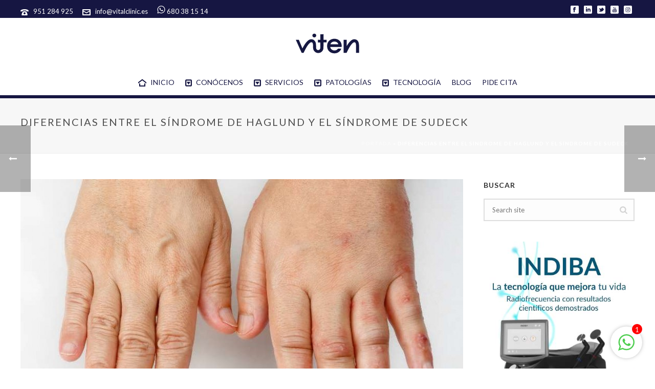

--- FILE ---
content_type: text/html; charset=UTF-8
request_url: https://vitalclinic.es/sindrome-haglund-sudeck/
body_size: 35487
content:
<!--WPFC_PAGE_TYPE_post--><!DOCTYPE html>
<html lang="es" >
<head>
		<meta charset="UTF-8" /><meta name="viewport" content="width=device-width, initial-scale=1.0, minimum-scale=1.0, maximum-scale=1.0, user-scalable=0" /><meta http-equiv="X-UA-Compatible" content="IE=edge,chrome=1" /><meta name="format-detection" content="telephone=no"><title>Diferencias entre el síndrome de Haglund y el síndrome de Sudeck</title>
<script type="text/javascript">var ajaxurl = "https://vitalclinic.es/wp-admin/admin-ajax.php";</script>
		<style id="critical-path-css" type="text/css">
			body,html{width:100%;height:100%;margin:0;padding:0}.page-preloader{top:0;left:0;z-index:999;position:fixed;height:100%;width:100%;text-align:center}.preloader-preview-area{-webkit-animation-delay:-.2s;animation-delay:-.2s;top:50%;-webkit-transform:translateY(100%);-ms-transform:translateY(100%);transform:translateY(100%);margin-top:10px;max-height:calc(50% - 20px);opacity:1;width:100%;text-align:center;position:absolute}.preloader-logo{max-width:90%;top:50%;-webkit-transform:translateY(-100%);-ms-transform:translateY(-100%);transform:translateY(-100%);margin:-10px auto 0 auto;max-height:calc(50% - 20px);opacity:1;position:relative}.ball-pulse>div{width:15px;height:15px;border-radius:100%;margin:2px;-webkit-animation-fill-mode:both;animation-fill-mode:both;display:inline-block;-webkit-animation:ball-pulse .75s infinite cubic-bezier(.2,.68,.18,1.08);animation:ball-pulse .75s infinite cubic-bezier(.2,.68,.18,1.08)}.ball-pulse>div:nth-child(1){-webkit-animation-delay:-.36s;animation-delay:-.36s}.ball-pulse>div:nth-child(2){-webkit-animation-delay:-.24s;animation-delay:-.24s}.ball-pulse>div:nth-child(3){-webkit-animation-delay:-.12s;animation-delay:-.12s}@-webkit-keyframes ball-pulse{0%{-webkit-transform:scale(1);transform:scale(1);opacity:1}45%{-webkit-transform:scale(.1);transform:scale(.1);opacity:.7}80%{-webkit-transform:scale(1);transform:scale(1);opacity:1}}@keyframes ball-pulse{0%{-webkit-transform:scale(1);transform:scale(1);opacity:1}45%{-webkit-transform:scale(.1);transform:scale(.1);opacity:.7}80%{-webkit-transform:scale(1);transform:scale(1);opacity:1}}.ball-clip-rotate-pulse{position:relative;-webkit-transform:translateY(-15px) translateX(-10px);-ms-transform:translateY(-15px) translateX(-10px);transform:translateY(-15px) translateX(-10px);display:inline-block}.ball-clip-rotate-pulse>div{-webkit-animation-fill-mode:both;animation-fill-mode:both;position:absolute;top:0;left:0;border-radius:100%}.ball-clip-rotate-pulse>div:first-child{height:36px;width:36px;top:7px;left:-7px;-webkit-animation:ball-clip-rotate-pulse-scale 1s 0s cubic-bezier(.09,.57,.49,.9) infinite;animation:ball-clip-rotate-pulse-scale 1s 0s cubic-bezier(.09,.57,.49,.9) infinite}.ball-clip-rotate-pulse>div:last-child{position:absolute;width:50px;height:50px;left:-16px;top:-2px;background:0 0;border:2px solid;-webkit-animation:ball-clip-rotate-pulse-rotate 1s 0s cubic-bezier(.09,.57,.49,.9) infinite;animation:ball-clip-rotate-pulse-rotate 1s 0s cubic-bezier(.09,.57,.49,.9) infinite;-webkit-animation-duration:1s;animation-duration:1s}@-webkit-keyframes ball-clip-rotate-pulse-rotate{0%{-webkit-transform:rotate(0) scale(1);transform:rotate(0) scale(1)}50%{-webkit-transform:rotate(180deg) scale(.6);transform:rotate(180deg) scale(.6)}100%{-webkit-transform:rotate(360deg) scale(1);transform:rotate(360deg) scale(1)}}@keyframes ball-clip-rotate-pulse-rotate{0%{-webkit-transform:rotate(0) scale(1);transform:rotate(0) scale(1)}50%{-webkit-transform:rotate(180deg) scale(.6);transform:rotate(180deg) scale(.6)}100%{-webkit-transform:rotate(360deg) scale(1);transform:rotate(360deg) scale(1)}}@-webkit-keyframes ball-clip-rotate-pulse-scale{30%{-webkit-transform:scale(.3);transform:scale(.3)}100%{-webkit-transform:scale(1);transform:scale(1)}}@keyframes ball-clip-rotate-pulse-scale{30%{-webkit-transform:scale(.3);transform:scale(.3)}100%{-webkit-transform:scale(1);transform:scale(1)}}@-webkit-keyframes square-spin{25%{-webkit-transform:perspective(100px) rotateX(180deg) rotateY(0);transform:perspective(100px) rotateX(180deg) rotateY(0)}50%{-webkit-transform:perspective(100px) rotateX(180deg) rotateY(180deg);transform:perspective(100px) rotateX(180deg) rotateY(180deg)}75%{-webkit-transform:perspective(100px) rotateX(0) rotateY(180deg);transform:perspective(100px) rotateX(0) rotateY(180deg)}100%{-webkit-transform:perspective(100px) rotateX(0) rotateY(0);transform:perspective(100px) rotateX(0) rotateY(0)}}@keyframes square-spin{25%{-webkit-transform:perspective(100px) rotateX(180deg) rotateY(0);transform:perspective(100px) rotateX(180deg) rotateY(0)}50%{-webkit-transform:perspective(100px) rotateX(180deg) rotateY(180deg);transform:perspective(100px) rotateX(180deg) rotateY(180deg)}75%{-webkit-transform:perspective(100px) rotateX(0) rotateY(180deg);transform:perspective(100px) rotateX(0) rotateY(180deg)}100%{-webkit-transform:perspective(100px) rotateX(0) rotateY(0);transform:perspective(100px) rotateX(0) rotateY(0)}}.square-spin{display:inline-block}.square-spin>div{-webkit-animation-fill-mode:both;animation-fill-mode:both;width:50px;height:50px;-webkit-animation:square-spin 3s 0s cubic-bezier(.09,.57,.49,.9) infinite;animation:square-spin 3s 0s cubic-bezier(.09,.57,.49,.9) infinite}.cube-transition{position:relative;-webkit-transform:translate(-25px,-25px);-ms-transform:translate(-25px,-25px);transform:translate(-25px,-25px);display:inline-block}.cube-transition>div{-webkit-animation-fill-mode:both;animation-fill-mode:both;width:15px;height:15px;position:absolute;top:-5px;left:-5px;-webkit-animation:cube-transition 1.6s 0s infinite ease-in-out;animation:cube-transition 1.6s 0s infinite ease-in-out}.cube-transition>div:last-child{-webkit-animation-delay:-.8s;animation-delay:-.8s}@-webkit-keyframes cube-transition{25%{-webkit-transform:translateX(50px) scale(.5) rotate(-90deg);transform:translateX(50px) scale(.5) rotate(-90deg)}50%{-webkit-transform:translate(50px,50px) rotate(-180deg);transform:translate(50px,50px) rotate(-180deg)}75%{-webkit-transform:translateY(50px) scale(.5) rotate(-270deg);transform:translateY(50px) scale(.5) rotate(-270deg)}100%{-webkit-transform:rotate(-360deg);transform:rotate(-360deg)}}@keyframes cube-transition{25%{-webkit-transform:translateX(50px) scale(.5) rotate(-90deg);transform:translateX(50px) scale(.5) rotate(-90deg)}50%{-webkit-transform:translate(50px,50px) rotate(-180deg);transform:translate(50px,50px) rotate(-180deg)}75%{-webkit-transform:translateY(50px) scale(.5) rotate(-270deg);transform:translateY(50px) scale(.5) rotate(-270deg)}100%{-webkit-transform:rotate(-360deg);transform:rotate(-360deg)}}.ball-scale>div{border-radius:100%;margin:2px;-webkit-animation-fill-mode:both;animation-fill-mode:both;display:inline-block;height:60px;width:60px;-webkit-animation:ball-scale 1s 0s ease-in-out infinite;animation:ball-scale 1s 0s ease-in-out infinite}@-webkit-keyframes ball-scale{0%{-webkit-transform:scale(0);transform:scale(0)}100%{-webkit-transform:scale(1);transform:scale(1);opacity:0}}@keyframes ball-scale{0%{-webkit-transform:scale(0);transform:scale(0)}100%{-webkit-transform:scale(1);transform:scale(1);opacity:0}}.line-scale>div{-webkit-animation-fill-mode:both;animation-fill-mode:both;display:inline-block;width:5px;height:50px;border-radius:2px;margin:2px}.line-scale>div:nth-child(1){-webkit-animation:line-scale 1s -.5s infinite cubic-bezier(.2,.68,.18,1.08);animation:line-scale 1s -.5s infinite cubic-bezier(.2,.68,.18,1.08)}.line-scale>div:nth-child(2){-webkit-animation:line-scale 1s -.4s infinite cubic-bezier(.2,.68,.18,1.08);animation:line-scale 1s -.4s infinite cubic-bezier(.2,.68,.18,1.08)}.line-scale>div:nth-child(3){-webkit-animation:line-scale 1s -.3s infinite cubic-bezier(.2,.68,.18,1.08);animation:line-scale 1s -.3s infinite cubic-bezier(.2,.68,.18,1.08)}.line-scale>div:nth-child(4){-webkit-animation:line-scale 1s -.2s infinite cubic-bezier(.2,.68,.18,1.08);animation:line-scale 1s -.2s infinite cubic-bezier(.2,.68,.18,1.08)}.line-scale>div:nth-child(5){-webkit-animation:line-scale 1s -.1s infinite cubic-bezier(.2,.68,.18,1.08);animation:line-scale 1s -.1s infinite cubic-bezier(.2,.68,.18,1.08)}@-webkit-keyframes line-scale{0%{-webkit-transform:scaley(1);transform:scaley(1)}50%{-webkit-transform:scaley(.4);transform:scaley(.4)}100%{-webkit-transform:scaley(1);transform:scaley(1)}}@keyframes line-scale{0%{-webkit-transform:scaley(1);transform:scaley(1)}50%{-webkit-transform:scaley(.4);transform:scaley(.4)}100%{-webkit-transform:scaley(1);transform:scaley(1)}}.ball-scale-multiple{position:relative;-webkit-transform:translateY(30px);-ms-transform:translateY(30px);transform:translateY(30px);display:inline-block}.ball-scale-multiple>div{border-radius:100%;-webkit-animation-fill-mode:both;animation-fill-mode:both;margin:2px;position:absolute;left:-30px;top:0;opacity:0;margin:0;width:50px;height:50px;-webkit-animation:ball-scale-multiple 1s 0s linear infinite;animation:ball-scale-multiple 1s 0s linear infinite}.ball-scale-multiple>div:nth-child(2){-webkit-animation-delay:-.2s;animation-delay:-.2s}.ball-scale-multiple>div:nth-child(3){-webkit-animation-delay:-.2s;animation-delay:-.2s}@-webkit-keyframes ball-scale-multiple{0%{-webkit-transform:scale(0);transform:scale(0);opacity:0}5%{opacity:1}100%{-webkit-transform:scale(1);transform:scale(1);opacity:0}}@keyframes ball-scale-multiple{0%{-webkit-transform:scale(0);transform:scale(0);opacity:0}5%{opacity:1}100%{-webkit-transform:scale(1);transform:scale(1);opacity:0}}.ball-pulse-sync{display:inline-block}.ball-pulse-sync>div{width:15px;height:15px;border-radius:100%;margin:2px;-webkit-animation-fill-mode:both;animation-fill-mode:both;display:inline-block}.ball-pulse-sync>div:nth-child(1){-webkit-animation:ball-pulse-sync .6s -.21s infinite ease-in-out;animation:ball-pulse-sync .6s -.21s infinite ease-in-out}.ball-pulse-sync>div:nth-child(2){-webkit-animation:ball-pulse-sync .6s -.14s infinite ease-in-out;animation:ball-pulse-sync .6s -.14s infinite ease-in-out}.ball-pulse-sync>div:nth-child(3){-webkit-animation:ball-pulse-sync .6s -70ms infinite ease-in-out;animation:ball-pulse-sync .6s -70ms infinite ease-in-out}@-webkit-keyframes ball-pulse-sync{33%{-webkit-transform:translateY(10px);transform:translateY(10px)}66%{-webkit-transform:translateY(-10px);transform:translateY(-10px)}100%{-webkit-transform:translateY(0);transform:translateY(0)}}@keyframes ball-pulse-sync{33%{-webkit-transform:translateY(10px);transform:translateY(10px)}66%{-webkit-transform:translateY(-10px);transform:translateY(-10px)}100%{-webkit-transform:translateY(0);transform:translateY(0)}}.transparent-circle{display:inline-block;border-top:.5em solid rgba(255,255,255,.2);border-right:.5em solid rgba(255,255,255,.2);border-bottom:.5em solid rgba(255,255,255,.2);border-left:.5em solid #fff;-webkit-transform:translateZ(0);transform:translateZ(0);-webkit-animation:transparent-circle 1.1s infinite linear;animation:transparent-circle 1.1s infinite linear;width:50px;height:50px;border-radius:50%}.transparent-circle:after{border-radius:50%;width:10em;height:10em}@-webkit-keyframes transparent-circle{0%{-webkit-transform:rotate(0);transform:rotate(0)}100%{-webkit-transform:rotate(360deg);transform:rotate(360deg)}}@keyframes transparent-circle{0%{-webkit-transform:rotate(0);transform:rotate(0)}100%{-webkit-transform:rotate(360deg);transform:rotate(360deg)}}.ball-spin-fade-loader{position:relative;top:-10px;left:-10px;display:inline-block}.ball-spin-fade-loader>div{width:15px;height:15px;border-radius:100%;margin:2px;-webkit-animation-fill-mode:both;animation-fill-mode:both;position:absolute;-webkit-animation:ball-spin-fade-loader 1s infinite linear;animation:ball-spin-fade-loader 1s infinite linear}.ball-spin-fade-loader>div:nth-child(1){top:25px;left:0;animation-delay:-.84s;-webkit-animation-delay:-.84s}.ball-spin-fade-loader>div:nth-child(2){top:17.05px;left:17.05px;animation-delay:-.72s;-webkit-animation-delay:-.72s}.ball-spin-fade-loader>div:nth-child(3){top:0;left:25px;animation-delay:-.6s;-webkit-animation-delay:-.6s}.ball-spin-fade-loader>div:nth-child(4){top:-17.05px;left:17.05px;animation-delay:-.48s;-webkit-animation-delay:-.48s}.ball-spin-fade-loader>div:nth-child(5){top:-25px;left:0;animation-delay:-.36s;-webkit-animation-delay:-.36s}.ball-spin-fade-loader>div:nth-child(6){top:-17.05px;left:-17.05px;animation-delay:-.24s;-webkit-animation-delay:-.24s}.ball-spin-fade-loader>div:nth-child(7){top:0;left:-25px;animation-delay:-.12s;-webkit-animation-delay:-.12s}.ball-spin-fade-loader>div:nth-child(8){top:17.05px;left:-17.05px;animation-delay:0s;-webkit-animation-delay:0s}@-webkit-keyframes ball-spin-fade-loader{50%{opacity:.3;-webkit-transform:scale(.4);transform:scale(.4)}100%{opacity:1;-webkit-transform:scale(1);transform:scale(1)}}@keyframes ball-spin-fade-loader{50%{opacity:.3;-webkit-transform:scale(.4);transform:scale(.4)}100%{opacity:1;-webkit-transform:scale(1);transform:scale(1)}}		</style>

		
<!-- This site is optimized with the Yoast SEO plugin v12.4 - https://yoast.com/wordpress/plugins/seo/ -->
<meta name="description" content="Dos patologías específicas que presentan desafíos particulares para los fisioterapeutas: el síndrome de Haglund y el síndrome de Sudeck."/>
<meta name="robots" content="max-snippet:-1, max-image-preview:large, max-video-preview:-1"/>
<link rel="canonical" href="https://vitalclinic.es/sindrome-haglund-sudeck/" />
<meta property="og:locale" content="es_ES" />
<meta property="og:type" content="article" />
<meta property="og:title" content="Diferencias entre el síndrome de Haglund y el síndrome de Sudeck" />
<meta property="og:description" content="Dos patologías específicas que presentan desafíos particulares para los fisioterapeutas: el síndrome de Haglund y el síndrome de Sudeck." />
<meta property="og:url" content="https://vitalclinic.es/sindrome-haglund-sudeck/" />
<meta property="og:site_name" content="Viten" />
<meta property="article:section" content="Fisioterapia avanzada" />
<meta property="article:published_time" content="2023-06-05T11:57:26+00:00" />
<meta property="article:modified_time" content="2023-06-05T11:58:37+00:00" />
<meta property="og:updated_time" content="2023-06-05T11:58:37+00:00" />
<meta property="og:image" content="https://vitalclinic.es/wp-content/uploads/2023/06/sudeck-haglund.jpg" />
<meta property="og:image:secure_url" content="https://vitalclinic.es/wp-content/uploads/2023/06/sudeck-haglund.jpg" />
<meta property="og:image:width" content="960" />
<meta property="og:image:height" content="488" />
<meta name="twitter:card" content="summary_large_image" />
<meta name="twitter:description" content="Dos patologías específicas que presentan desafíos particulares para los fisioterapeutas: el síndrome de Haglund y el síndrome de Sudeck." />
<meta name="twitter:title" content="Diferencias entre el síndrome de Haglund y el síndrome de Sudeck" />
<meta name="twitter:site" content="@vitalandclinic" />
<meta name="twitter:image" content="https://vitalclinic.es/wp-content/uploads/2023/06/sudeck-haglund.jpg" />
<meta name="twitter:creator" content="@momicohen" />
<script type='application/ld+json' class='yoast-schema-graph yoast-schema-graph--main'>{"@context":"https://schema.org","@graph":[{"@type":"Organization","@id":"https://vitalclinic.es/#organization","name":"Vital&Clinic","url":"https://vitalclinic.es/","sameAs":["https://twitter.com/vitalandclinic"],"logo":{"@type":"ImageObject","@id":"https://vitalclinic.es/#logo","url":"https://vitalclinic.es/wp-content/uploads/2019/06/logo-vitalclinic-fisioterapia.svg","width":101,"height":66,"caption":"Vital&Clinic"},"image":{"@id":"https://vitalclinic.es/#logo"}},{"@type":"WebSite","@id":"https://vitalclinic.es/#website","url":"https://vitalclinic.es/","name":"Viten","publisher":{"@id":"https://vitalclinic.es/#organization"},"potentialAction":{"@type":"SearchAction","target":"https://vitalclinic.es/?s={search_term_string}","query-input":"required name=search_term_string"}},{"@type":"ImageObject","@id":"https://vitalclinic.es/sindrome-haglund-sudeck/#primaryimage","url":"https://vitalclinic.es/wp-content/uploads/2023/06/sudeck-haglund.jpg","width":960,"height":488,"caption":"sudeck Haglund"},{"@type":"WebPage","@id":"https://vitalclinic.es/sindrome-haglund-sudeck/#webpage","url":"https://vitalclinic.es/sindrome-haglund-sudeck/","inLanguage":"es","name":"Diferencias entre el s\u00edndrome de Haglund y el s\u00edndrome de Sudeck","isPartOf":{"@id":"https://vitalclinic.es/#website"},"primaryImageOfPage":{"@id":"https://vitalclinic.es/sindrome-haglund-sudeck/#primaryimage"},"datePublished":"2023-06-05T11:57:26+00:00","dateModified":"2023-06-05T11:58:37+00:00","description":"Dos patolog\u00edas espec\u00edficas que presentan desaf\u00edos particulares para los fisioterapeutas: el s\u00edndrome de Haglund y el s\u00edndrome de Sudeck.","breadcrumb":{"@id":"https://vitalclinic.es/sindrome-haglund-sudeck/#breadcrumb"}},{"@type":"BreadcrumbList","@id":"https://vitalclinic.es/sindrome-haglund-sudeck/#breadcrumb","itemListElement":[{"@type":"ListItem","position":1,"item":{"@type":"WebPage","@id":"https://vitalclinic.es/","url":"https://vitalclinic.es/","name":"Portada"}},{"@type":"ListItem","position":2,"item":{"@type":"WebPage","@id":"https://vitalclinic.es/sindrome-haglund-sudeck/","url":"https://vitalclinic.es/sindrome-haglund-sudeck/","name":"Diferencias entre el s\u00edndrome de Haglund y el s\u00edndrome de Sudeck"}}]},{"@type":"Article","@id":"https://vitalclinic.es/sindrome-haglund-sudeck/#article","isPartOf":{"@id":"https://vitalclinic.es/sindrome-haglund-sudeck/#webpage"},"author":{"@id":"https://vitalclinic.es/#/schema/person/3359fcb8f7dee41985bb1e06b3b7c439"},"headline":"Diferencias entre el s\u00edndrome de Haglund y el s\u00edndrome de Sudeck","datePublished":"2023-06-05T11:57:26+00:00","dateModified":"2023-06-05T11:58:37+00:00","commentCount":0,"mainEntityOfPage":{"@id":"https://vitalclinic.es/sindrome-haglund-sudeck/#webpage"},"publisher":{"@id":"https://vitalclinic.es/#organization"},"image":{"@id":"https://vitalclinic.es/sindrome-haglund-sudeck/#primaryimage"},"articleSection":"Fisioterapia avanzada"},{"@type":["Person"],"@id":"https://vitalclinic.es/#/schema/person/3359fcb8f7dee41985bb1e06b3b7c439","name":"Momico","image":{"@type":"ImageObject","@id":"https://vitalclinic.es/#authorlogo","url":"https://secure.gravatar.com/avatar/ab887f055f72cb0dc4388ddd60b07665?s=96&d=mm&r=g","caption":"Momico"},"description":"Creativo publicitario ubicado en M\u00e1laga.","sameAs":["momicohen","https://twitter.com/momicohen"]}]}</script>
<!-- / Yoast SEO plugin. -->

<link rel='dns-prefetch' href='//www.googletagmanager.com' />
<link rel='dns-prefetch' href='//s.w.org' />
<link rel="alternate" type="application/rss+xml" title="Viten &raquo; Feed" href="https://vitalclinic.es/feed/" />
<link rel="alternate" type="application/rss+xml" title="Viten &raquo; RSS de los comentarios" href="https://vitalclinic.es/comments/feed/" />

<link rel="shortcut icon" href="https://vitalclinic.es/wp-content/uploads/2019/02/favicon.png"  />
<link rel="apple-touch-icon-precomposed" href="https://vitalclinic.es/wp-content/uploads/2025/01/logotipo-para-programas.svg">
<link rel="apple-touch-icon-precomposed" sizes="72x72" href="https://vitalclinic.es/wp-content/uploads/2025/01/logotipo-para-programas.svg">
<link rel="alternate" type="application/rss+xml" title="Viten &raquo; Diferencias entre el síndrome de Haglund y el síndrome de Sudeck RSS de los comentarios" href="https://vitalclinic.es/sindrome-haglund-sudeck/feed/" />
<script type="text/javascript">window.abb = {};php = {};window.PHP = {};PHP.ajax = "https://vitalclinic.es/wp-admin/admin-ajax.php";PHP.wp_p_id = "10227";var mk_header_parallax, mk_banner_parallax, mk_page_parallax, mk_footer_parallax, mk_body_parallax;var mk_images_dir = "https://vitalclinic.es/wp-content/themes/jupiter-last/assets/images",mk_theme_js_path = "https://vitalclinic.es/wp-content/themes/jupiter-last/assets/js",mk_theme_dir = "https://vitalclinic.es/wp-content/themes/jupiter-last",mk_captcha_placeholder = "Enter Captcha",mk_captcha_invalid_txt = "Invalid. Try again.",mk_captcha_correct_txt = "Captcha correct.",mk_responsive_nav_width = 1140,mk_vertical_header_back = "Volver",mk_vertical_header_anim = "1",mk_check_rtl = true,mk_grid_width = 1240,mk_ajax_search_option = "disable",mk_preloader_bg_color = "#024b94",mk_accent_color = "#161642",mk_go_to_top =  "true",mk_smooth_scroll =  "true",mk_preloader_bar_color = "#161642",mk_preloader_logo = "https://vitalclinic.es/nuevaclinic/wp-content/uploads/2018/05/imagotipo.png";var mk_header_parallax = false,mk_banner_parallax = false,mk_footer_parallax = false,mk_body_parallax = false,mk_no_more_posts = "No More Posts",mk_typekit_id   = "",mk_google_fonts = ["Lato:100italic,200italic,300italic,400italic,500italic,600italic,700italic,800italic,900italic,100,200,300,400,500,600,700,800,900","Lato:100italic,200italic,300italic,400italic,500italic,600italic,700italic,800italic,900italic,100,200,300,400,500,600,700,800,900","Montserrat:100italic,200italic,300italic,400italic,500italic,600italic,700italic,800italic,900italic,100,200,300,400,500,600,700,800,900"],mk_global_lazyload = true;</script><link rel='stylesheet' id='chat_me_now_style-css'  href='https://vitalclinic.es/wp-content/plugins/chat-me-now/assets/css/wmn-front.css?ver=4.9.28' type='text/css' media='all' />
<link rel='stylesheet' id='ez-toc-css'  href='https://vitalclinic.es/wp-content/plugins/easy-table-of-contents/assets/css/screen.min.css?ver=2.0.53' type='text/css' media='all' />
<style id='ez-toc-inline-css' type='text/css'>
div#ez-toc-container p.ez-toc-title {font-size: 120%;}div#ez-toc-container p.ez-toc-title {font-weight: 500;}div#ez-toc-container ul li {font-size: 95%;}div#ez-toc-container nav ul ul li ul li {font-size: 90%!important;}
.ez-toc-container-direction {direction: ltr;}.ez-toc-counter ul{counter-reset: item ;}.ez-toc-counter nav ul li a::before {content: counters(item, ".", decimal) ". ";display: inline-block;counter-increment: item;flex-grow: 0;flex-shrink: 0;margin-right: .2em; float: left; }.ez-toc-widget-direction {direction: ltr;}.ez-toc-widget-container ul{counter-reset: item ;}.ez-toc-widget-container nav ul li a::before {content: counters(item, ".", decimal) ". ";display: inline-block;counter-increment: item;flex-grow: 0;flex-shrink: 0;margin-right: .2em; float: left; }
</style>
<link rel='stylesheet' id='theme-styles-css'  href='https://vitalclinic.es/wp-content/themes/jupiter-last/assets/stylesheet/min/full-styles.6.1.4.css?ver=1577489720' type='text/css' media='all' />
<style id='theme-styles-inline-css' type='text/css'>
body { background-color:#fff; } .hb-custom-header #mk-page-introduce, .mk-header { background-color:#f7f7f7;background-size:cover;-webkit-background-size:cover;-moz-background-size:cover; } .hb-custom-header > div, .mk-header-bg { background-color:#fff; } .mk-classic-nav-bg { background-color:#fff; } .master-holder-bg { background-color:#fff; } #mk-footer { background-color:#161642; } #mk-boxed-layout { -webkit-box-shadow:0 0 0px rgba(0, 0, 0, 0); -moz-box-shadow:0 0 0px rgba(0, 0, 0, 0); box-shadow:0 0 0px rgba(0, 0, 0, 0); } .mk-news-tab .mk-tabs-tabs .is-active a, .mk-fancy-title.pattern-style span, .mk-fancy-title.pattern-style.color-gradient span:after, .page-bg-color { background-color:#fff; } .page-title { font-size:20px; color:#4d4d4d; text-transform:uppercase; font-weight:inherit; letter-spacing:2px; } .page-subtitle { font-size:14px; line-height:100%; color:#a3a3a3; font-size:14px; text-transform:none; } .mk-header { border-bottom:1px solid #ededed; } .header-style-1 .mk-header-padding-wrapper, .header-style-2 .mk-header-padding-wrapper, .header-style-3 .mk-header-padding-wrapper { padding-top:186px; } .mk-process-steps[max-width~="950px"] ul::before { display:none !important; } .mk-process-steps[max-width~="950px"] li { margin-bottom:30px !important; width:100% !important; text-align:center; } .mk-event-countdown-ul[max-width~="750px"] li { width:90%; display:block; margin:0 auto 15px; } body { font-family:Lato } body { font-family:Lato } .mk-edge-title, .edge-title, .mk-edge-desc, .edge-desc { font-family:Montserrat } @font-face { font-family:'star'; src:url('https://vitalclinic.es/wp-content/themes/jupiter-last/assets/stylesheet/fonts/star/font.eot'); src:url('https://vitalclinic.es/wp-content/themes/jupiter-last/assets/stylesheet/fonts/star/font.eot?#iefix') format('embedded-opentype'), url('https://vitalclinic.es/wp-content/themes/jupiter-last/assets/stylesheet/fonts/star/font.woff') format('woff'), url('https://vitalclinic.es/wp-content/themes/jupiter-last/assets/stylesheet/fonts/star/font.ttf') format('truetype'), url('https://vitalclinic.es/wp-content/themes/jupiter-last/assets/stylesheet/fonts/star/font.svg#star') format('svg'); font-weight:normal; font-style:normal; } @font-face { font-family:'WooCommerce'; src:url('https://vitalclinic.es/wp-content/themes/jupiter-last/assets/stylesheet/fonts/woocommerce/font.eot'); src:url('https://vitalclinic.es/wp-content/themes/jupiter-last/assets/stylesheet/fonts/woocommerce/font.eot?#iefix') format('embedded-opentype'), url('https://vitalclinic.es/wp-content/themes/jupiter-last/assets/stylesheet/fonts/woocommerce/font.woff') format('woff'), url('https://vitalclinic.es/wp-content/themes/jupiter-last/assets/stylesheet/fonts/woocommerce/font.ttf') format('truetype'), url('https://vitalclinic.es/wp-content/themes/jupiter-last/assets/stylesheet/fonts/woocommerce/font.svg#WooCommerce') format('svg'); font-weight:normal; font-style:normal; }.fit-logo-img a img { display:block; height:auto; max-height:72%; max-width:none; } .submit-button-contact-form { color:#fff !important; background-color:#26ade4; border:none; width:160px; height:50px; border-radius:0; font-size:12px; padding:12px 20px } .email-contact-form, .phone-contact-form, .name-contact-form { color:#999999 !important; background-color:#f2f2f2!important; border:none !important; height:45px; line-height:45px; font-size:18px !important; width:100%; max-width:360px; } .email-contact-date{ color:#999999 !important; padding:10px 12px; background-color:#f6f6f6 !important; border:1px solid transparent; outline:0; margin-bottom:4px; width:100%; font-size:18px !important; max-width:360px; -webkit-box-sizing:border-box; -moz-box-sizing:border-box; box-sizing:border-box; } .imgRedonda { width:180px; height:180px; border-radius:100px; border:solid 2px #506eab; } .department-contact-form { color:#999999 !important; width:100%; font-size:18px !important; max-width:360px !important; height:45px !important; line-height:initial !important; background-color:#f6f6f6 !important; border:none !important; font-weight:normal !important; padding:10px 12px !important; } .widget_posts_lists ul li { overflow:hidden; margin:0 0 12px; padding:20px; border:solid 1px; list-style:none; } .mk-header-inner, .a-sticky .mk-header-inner, .header-style-2.a-sticky .mk-classic-nav-bg { border-bottom:6px solid #161642 !important; } .mk-edge-slider .edge-skip-slider { position:absolute; left:50%; bottom:2%; -webkit-transform:translateY(-30px); -ms-transform:translateY(-30px); transform:translateY(-30px); cursor:pointer; margin:-24px 0 0 -27px; width:25px; height:35px; border-radius:20%; opacity:.9; transition:all .2s ease-out; display:-webkit-box; display:-ms-flexbox; display:flex; -webkit-box-pack:center; -ms-flex-pack:center; justify-content:center; -webkit-box-align:center; -ms-flex-align:center; align-items:center; } .mk-go-top.is-active { left:15px; opacity:1; }
</style>
<link rel='stylesheet' id='mkhb-render-css'  href='https://vitalclinic.es/wp-content/themes/jupiter-last/header-builder/includes/assets/css/mkhb-render.css?ver=6.1.4' type='text/css' media='all' />
<link rel='stylesheet' id='mkhb-row-css'  href='https://vitalclinic.es/wp-content/themes/jupiter-last/header-builder/includes/assets/css/mkhb-row.css?ver=6.1.4' type='text/css' media='all' />
<link rel='stylesheet' id='mkhb-column-css'  href='https://vitalclinic.es/wp-content/themes/jupiter-last/header-builder/includes/assets/css/mkhb-column.css?ver=6.1.4' type='text/css' media='all' />
<link rel='stylesheet' id='theme-options-css'  href='https://vitalclinic.es/wp-content/uploads/mk_assets/theme-options-production-1766747296.css?ver=1766747289' type='text/css' media='all' />
<link rel='stylesheet' id='ms-main-css'  href='https://vitalclinic.es/wp-content/plugins/masterslider/public/assets/css/masterslider.main.css?ver=3.2.2' type='text/css' media='all' />
<link rel='stylesheet' id='ms-custom-css'  href='https://vitalclinic.es/wp-content/uploads/masterslider/custom.css?ver=1.1' type='text/css' media='all' />
<script type='text/javascript' src='https://vitalclinic.es/wp-includes/js/jquery/jquery.js?ver=1.12.4'></script>
<script type='text/javascript' src='https://vitalclinic.es/wp-includes/js/jquery/jquery-migrate.min.js?ver=1.4.1'></script>
<script type='text/javascript' src='https://vitalclinic.es/wp-content/themes/jupiter-last/assets/js/plugins/wp-enqueue/min/webfontloader.js?ver=4.9.28'></script>
<script type='text/javascript'>
WebFontConfig = {
	timeout: 2000
}

if ( mk_typekit_id.length > 0 ) {
	WebFontConfig.typekit = {
		id: mk_typekit_id
	}
}

if ( mk_google_fonts.length > 0 ) {
	WebFontConfig.google = {
		families:  mk_google_fonts
	}
}

if ( (mk_google_fonts.length > 0 || mk_typekit_id.length > 0) && navigator.userAgent.indexOf("Speed Insights") == -1) {
	WebFont.load( WebFontConfig );
}
		
</script>

<!-- Fragmento de código de Google Analytics añadido por Site Kit -->
<script type='text/javascript' src='https://www.googletagmanager.com/gtag/js?id=UA-111090603-1' async></script>
<script type='text/javascript'>
window.dataLayer = window.dataLayer || [];function gtag(){dataLayer.push(arguments);}
gtag('set', 'linker', {"domains":["vitalclinic.es"]} );
gtag("js", new Date());
gtag("set", "developer_id.dZTNiMT", true);
gtag("config", "UA-111090603-1", {"anonymize_ip":true});
gtag("config", "G-7L9Y5RP16G");
</script>

<!-- Final del fragmento de código de Google Analytics añadido por Site Kit -->
<link rel='https://api.w.org/' href='https://vitalclinic.es/wp-json/' />
<link rel="EditURI" type="application/rsd+xml" title="RSD" href="https://vitalclinic.es/xmlrpc.php?rsd" />
<link rel="wlwmanifest" type="application/wlwmanifest+xml" href="https://vitalclinic.es/wp-includes/wlwmanifest.xml" /> 
<meta name="generator" content="WordPress 4.9.28" />
<link rel='shortlink' href='https://vitalclinic.es/?p=10227' />
<link rel="alternate" type="application/json+oembed" href="https://vitalclinic.es/wp-json/oembed/1.0/embed?url=https%3A%2F%2Fvitalclinic.es%2Fsindrome-haglund-sudeck%2F" />
<link rel="alternate" type="text/xml+oembed" href="https://vitalclinic.es/wp-json/oembed/1.0/embed?url=https%3A%2F%2Fvitalclinic.es%2Fsindrome-haglund-sudeck%2F&#038;format=xml" />

		<!-- GA Google Analytics @ https://m0n.co/ga -->
		<script>
			(function(i,s,o,g,r,a,m){i['GoogleAnalyticsObject']=r;i[r]=i[r]||function(){
			(i[r].q=i[r].q||[]).push(arguments)},i[r].l=1*new Date();a=s.createElement(o),
			m=s.getElementsByTagName(o)[0];a.async=1;a.src=g;m.parentNode.insertBefore(a,m)
			})(window,document,'script','https://www.google-analytics.com/analytics.js','ga');
			ga('create', 'UA-111090603-1', 'auto');
			ga('require', 'displayfeatures');
			ga('require', 'linkid');
			ga('set', 'anonymizeIp', true);
			ga('set', 'forceSSL', true);
			ga('send', 'pageview');
		</script>

	<meta name="generator" content="Site Kit by Google 1.86.0" /><script>var ms_grabbing_curosr='https://vitalclinic.es/wp-content/plugins/masterslider/public/assets/css/common/grabbing.cur',ms_grab_curosr='https://vitalclinic.es/wp-content/plugins/masterslider/public/assets/css/common/grab.cur';</script>
<meta name="generator" content="MasterSlider 3.2.2 - Responsive Touch Image Slider" />
<script> var isTest = false; </script><meta itemprop="author" content="Momico" /><meta itemprop="datePublished" content="5 junio, 2023" /><meta itemprop="dateModified" content="5 junio, 2023" /><meta itemprop="publisher" content="Viten" />
<!-- Fragmento de código de Google Adsense añadido por Site Kit -->
<meta name="google-adsense-platform-account" content="ca-host-pub-2644536267352236">
<meta name="google-adsense-platform-domain" content="sitekit.withgoogle.com">
<!-- Final del fragmento de código de Google Adsense añadido por Site Kit -->
		<style type="text/css">.recentcomments a{display:inline !important;padding:0 !important;margin:0 !important;}</style>
		<meta name="generator" content="Powered by WPBakery Page Builder - drag and drop page builder for WordPress."/>
<!--[if lte IE 9]><link rel="stylesheet" type="text/css" href="https://vitalclinic.es/wp-content/plugins/js_composer_theme/assets/css/vc_lte_ie9.min.css" media="screen"><![endif]-->
<!-- Fragmento de código de Google Tag Manager añadido por Site Kit -->
<script>
			( function( w, d, s, l, i ) {
				w[l] = w[l] || [];
				w[l].push( {'gtm.start': new Date().getTime(), event: 'gtm.js'} );
				var f = d.getElementsByTagName( s )[0],
					j = d.createElement( s ), dl = l != 'dataLayer' ? '&l=' + l : '';
				j.async = true;
				j.src = 'https://www.googletagmanager.com/gtm.js?id=' + i + dl;
				f.parentNode.insertBefore( j, f );
			} )( window, document, 'script', 'dataLayer', 'GTM-KTWPWG2' );
			
</script>

<!-- Final del fragmento de código de Google Tag Manager añadido por Site Kit -->
<link rel="icon" href="https://vitalclinic.es/wp-content/uploads/2023/10/cropped-logo-vital-oct-2023-32x32.png" sizes="32x32" />
<link rel="icon" href="https://vitalclinic.es/wp-content/uploads/2023/10/cropped-logo-vital-oct-2023-192x192.png" sizes="192x192" />
<link rel="apple-touch-icon-precomposed" href="https://vitalclinic.es/wp-content/uploads/2023/10/cropped-logo-vital-oct-2023-180x180.png" />
<meta name="msapplication-TileImage" content="https://vitalclinic.es/wp-content/uploads/2023/10/cropped-logo-vital-oct-2023-270x270.png" />
		<style type="text/css" id="wp-custom-css">
			.main-navigation-ul li.no-mega-menu ul.sub-menu ul.sub-menu {

    border-top: solid 3px #161642 !important;
}		</style>
	<meta name="generator" content="Jupiter 6.1.4" /><noscript><style type="text/css"> .wpb_animate_when_almost_visible { opacity: 1; }</style></noscript>	</head>

<body data-rsssl=1 class="post-template-default single single-post postid-10227 single-format-standard _masterslider _msp_version_3.2.2 wpb-js-composer js-comp-ver-5.4.8 vc_responsive" itemscope="itemscope" itemtype="https://schema.org/WebPage"  data-adminbar="">

	
	
	<!-- Target for scroll anchors to achieve native browser bahaviour + possible enhancements like smooth scrolling -->
	<div id="top-of-page"></div>

		<div id="mk-boxed-layout">

			<div id="mk-theme-container" >

				 
    <header data-height='100'
                data-sticky-height='90'
                data-responsive-height='90'
                data-transparent-skin=''
                data-header-style='2'
                data-sticky-style='fixed'
                data-sticky-offset='header' id="mk-header-1" class="mk-header header-style-2 header-align-center  toolbar-true menu-hover-4 sticky-style-fixed mk-background-stretch boxed-header " role="banner" itemscope="itemscope" itemtype="https://schema.org/WPHeader" >
                    <div class="mk-header-holder">
                
<div class="mk-header-toolbar">

			<div class="mk-grid header-grid">
	
		<div class="mk-header-toolbar-holder">

		
	<span class="header-toolbar-contact">
		<svg  class="mk-svg-icon" data-name="mk-moon-phone-3" data-cacheid="icon-696fb294a55ff" style=" height:16px; width: 16px; "  xmlns="http://www.w3.org/2000/svg" viewBox="0 0 512 512"><path d="M457.153 103.648c53.267 30.284 54.847 62.709 54.849 85.349v3.397c0 5.182-4.469 9.418-9.928 9.418h-120.146c-5.459 0-9.928-4.236-9.928-9.418v-11.453c0-28.605-27.355-33.175-42.449-35.605-15.096-2.426-52.617-4.777-73.48-4.777h-.14300000000000002c-20.862 0-58.387 2.35-73.48 4.777-15.093 2.427-42.449 6.998-42.449 35.605v11.453c0 5.182-4.469 9.418-9.926 9.418h-120.146c-5.457 0-9.926-4.236-9.926-9.418v-3.397c0-22.64 1.58-55.065 54.847-85.349 63.35-36.01 153.929-39.648 201.08-39.648l.077.078.066-.078c47.152 0 137.732 3.634 201.082 39.648zm-201.152 88.352c-28.374 0-87.443 2.126-117.456 38.519-30.022 36.383-105.09 217.481-38.147 217.481h311.201c66.945 0-8.125-181.098-38.137-217.481-30.018-36.393-89.1-38.519-117.461-38.519zm-.001 192c-35.346 0-64-28.653-64-64s28.654-64 64-64c35.347 0 64 28.653 64 64s-28.653 64-64 64z"/></svg>		<a href="tel:951284925">951 284 925 </a>
	</span>


    <span class="header-toolbar-contact">
    	<svg  class="mk-svg-icon" data-name="mk-moon-envelop" data-cacheid="icon-696fb294a59e9" style=" height:16px; width: 16px; "  xmlns="http://www.w3.org/2000/svg" viewBox="0 0 512 512"><path d="M480 64h-448c-17.6 0-32 14.4-32 32v320c0 17.6 14.4 32 32 32h448c17.6 0 32-14.4 32-32v-320c0-17.6-14.4-32-32-32zm-32 64v23l-192 113.143-192-113.143v-23h384zm-384 256v-177.286l192 113.143 192-113.143v177.286h-384z"/></svg>    	<a href="mailto:&#105;nf&#111;&#64;v&#105;&#116;&#97;lc&#108;ini&#99;.es">&#105;&#110;fo&#64;v&#105;talc&#108;i&#110;ic.&#101;&#115;</a>
    </span>

<span class="mk-header-tagline"><img src="https://vitalclinic.es/wp-content/uploads/2021/07/whatsapp-icono.png" width="16px"/> 680 38 15 14</span><div class="mk-header-social toolbar-section"><ul><li><a class="facebook-hover " target="_blank" href="https://www.facebook.com/vitalandclinic"><svg  class="mk-svg-icon" data-name="mk-jupiter-icon-square-facebook" data-cacheid="icon-696fb294a5d87" style=" height:16px; width: 16px; "  xmlns="http://www.w3.org/2000/svg" viewBox="0 0 512 512"><path d="M444-6.4h-376c-37.555 0-68 30.445-68 68v376c0 37.555 30.445 68 68 68h376c37.555 0 68-30.445 68-68v-376c0-37.555-30.445-68-68-68zm-123.943 159.299h-49.041c-7.42 0-14.918 7.452-14.918 12.99v19.487h63.723c-2.081 28.41-6.407 64.679-6.407 64.679h-57.565v159.545h-63.929v-159.545h-32.756v-64.474h32.756v-33.53c0-8.098-1.706-62.336 70.46-62.336h57.678v63.183z"/></svg></i></a></li><li><a class="linkedin-hover " target="_blank" href="https://www.linkedin.com/company/viten"><svg  class="mk-svg-icon" data-name="mk-jupiter-icon-square-linkedin" data-cacheid="icon-696fb294a5ee3" style=" height:16px; width: 16px; "  xmlns="http://www.w3.org/2000/svg" viewBox="0 0 512 512"><path d="M444-6.4h-376c-37.555 0-68 30.445-68 68v376c0 37.555 30.445 68 68 68h376c37.555 0 68-30.445 68-68v-376c0-37.555-30.445-68-68-68zm-284.612 95.448c19.722 0 31.845 13.952 32.215 32.284 0 17.943-12.492 32.311-32.592 32.311h-.389c-19.308 0-31.842-14.368-31.842-32.311 0-18.332 12.897-32.284 32.609-32.284zm32.685 288.552h-64.073v-192h64.073v192zm223.927-.089h-63.77v-97.087c0-27.506-11.119-46.257-34.797-46.257-18.092 0-22.348 12.656-27.075 24.868-1.724 4.382-2.165 10.468-2.165 16.583v101.892h-64.193s.881-173.01 0-192.221h57.693v.31h6.469v19.407c9.562-12.087 25.015-24.527 52.495-24.527 43.069 0 75.344 29.25 75.344 92.077v104.954z"/></svg></i></a></li><li><a class="twitter-hover " target="_blank" href="https://twitter.com/vitensalud"><svg  class="mk-svg-icon" data-name="mk-jupiter-icon-square-twitter" data-cacheid="icon-696fb294a6025" style=" height:16px; width: 16px; "  xmlns="http://www.w3.org/2000/svg" viewBox="0 0 512 512"><path d="M444-6.4h-376c-37.555 0-68 30.445-68 68v376c0 37.555 30.445 68 68 68h376c37.555 0 68-30.445 68-68v-376c0-37.555-30.445-68-68-68zm-41.733 263.6c-31.342 122.024-241.534 173.781-338.231 47.108 37.04 33.978 101.537 36.954 142.439-3.669-23.987 3.373-41.436-19.233-11.968-31.465-26.501 2.808-41.236-10.76-47.279-22.26 6.213-6.255 13.068-9.157 26.322-9.998-29.017-6.581-39.719-20.227-43.011-36.776 8.059-1.844 18.135-3.436 23.637-2.724-25.411-12.772-34.247-31.98-32.848-46.422 45.402 16.202 74.336 29.216 98.534 41.7 8.619 4.41 18.237 12.38 29.084 22.471 13.825-35.095 30.888-71.268 60.12-89.215-.493 4.07-2.757 7.856-5.76 10.956 8.291-7.239 19.06-12.218 30.004-13.656-1.255 7.896-13.094 12.341-20.233 14.927 5.41-1.621 34.18-13.957 37.317-6.932 3.702 8-19.851 11.669-23.853 13.058-2.983.965-5.986 2.023-8.928 3.17 36.463-3.49 71.26 25.413 81.423 61.295.721 2.581 1.44 5.448 2.099 8.454 13.331 4.782 37.492-.222 45.279-4.825-5.626 12.792-20.253 22.21-41.833 23.93 10.399 4.154 29.994 6.427 43.51 4.222-8.558 8.83-22.363 16.836-45.823 16.648z"/></svg></i></a></li><li><a class="youtube-hover " target="_blank" href="https://www.youtube.com/@vitensalud"><svg  class="mk-svg-icon" data-name="mk-jupiter-icon-square-youtube" data-cacheid="icon-696fb294a6159" style=" height:16px; width: 16px; "  xmlns="http://www.w3.org/2000/svg" viewBox="0 0 512 512"><path d="M227.369 349.573c0 7.385.448 11.076-.017 12.377-1.446 3.965-7.964 8.156-10.513.43-.427-1.353-.049-5.44-.049-12.447l-.07-51.394h-17.734l.053 50.578c.022 7.752-.172 13.537.061 16.164.44 4.644.286 10.049 4.584 13.133 8.026 5.793 23.391-.861 27.24-9.123l-.04 10.547 14.319.019v-81.318h-17.835v51.035zm46.259-47.854l.062-31.592-17.809.035-.089 109.006 14.645-.219 1.335-6.785c18.715 17.166 30.485 5.404 30.458-15.174l-.035-42.49c-.017-16.183-12.129-25.887-28.567-12.781zm15.364 58.35c0 3.524-3.515 6.39-7.805 6.39s-7.797-2.867-7.797-6.39v-47.695c0-3.526 3.507-6.408 7.797-6.408 4.289 0 7.805 2.883 7.805 6.408v47.695zm155.008-366.469h-376c-37.555 0-68 30.445-68 68v376c0 37.555 30.445 68 68 68h376c37.555 0 68-30.445 68-68v-376c0-37.555-30.445-68-68-68zm-156.606 129.297h16.34v65.764c0 3.564 2.935 6.473 6.505 6.473 3.586 0 6.512-2.909 6.512-6.473v-65.764h15.649v84.5h-19.866l.334-6.997c-1.354 2.843-3.024 4.97-5.001 6.399-1.988 1.433-4.255 2.127-6.83 2.127-2.928 0-5.381-.681-7.297-2.026-1.933-1.366-3.366-3.178-4.29-5.419-.915-2.259-1.476-4.601-1.705-7.036-.219-2.457-.351-7.296-.351-14.556v-56.991zm-48.83.883c3.511-2.769 8.003-4.158 13.471-4.158 4.592 0 8.539.901 11.826 2.673 3.305 1.771 5.854 4.083 7.631 6.931 1.801 2.856 3.022 5.793 3.673 8.799.66 3.046.994 7.643.994 13.836v21.369c0 7.84-.317 13.606-.923 17.267-.599 3.67-1.908 7.072-3.912 10.272-1.988 3.155-4.544 5.52-7.647 7.029-3.137 1.515-6.733 2.258-10.786 2.258-4.531 0-8.341-.619-11.488-1.934-3.156-1.291-5.59-3.26-7.331-5.857-1.754-2.594-2.985-5.772-3.727-9.468-.756-3.701-1.113-9.261-1.113-16.666v-22.371c0-8.113.685-14.447 2.026-19.012 1.345-4.55 3.78-8.21 7.305-10.966zm-52.06-34.18l11.946 41.353 11.77-41.239h20.512l-22.16 55.523-.023 64.81h-18.736l-.031-64.788-23.566-55.659h20.287zm197.528 280.428c0 21.764-18.882 39.572-41.947 39.572h-172.476c-23.078 0-41.951-17.808-41.951-39.572v-90.733c0-21.755 18.873-39.573 41.951-39.573h172.476c23.065 0 41.947 17.819 41.947 39.573v90.733zm-131.334-174.005c4.343 0 7.876-3.912 7.876-8.698v-44.983c0-4.778-3.532-8.684-7.876-8.684-4.338 0-7.903 3.906-7.903 8.684v44.984c0 4.786 3.565 8.698 7.903 8.698zm-50.218 88.284v-14.152l-56.999-.098v13.924l17.791.053v95.84h17.835l-.013-95.567h21.386zm142.172 67.119l-.034 1.803v7.453c0 4-3.297 7.244-7.298 7.244h-2.619c-4.015 0-7.313-3.244-7.313-7.244v-19.61h30.617v-11.515c0-8.42-.229-16.832-.924-21.651-2.188-15.224-23.549-17.64-34.353-9.853-3.384 2.435-5.978 5.695-7.478 10.074-1.522 4.377-2.269 10.363-2.269 17.967v25.317c0 42.113 51.14 36.162 45.041-.053l-13.37.068zm-16.947-34.244c0-4.361 3.586-7.922 7.964-7.922h1.063c4.394 0 7.981 3.56 7.981 7.922l-.192 9.81h-16.887l.072-9.81z"/></svg></i></a></li><li><a class="instagram-hover " target="_blank" href="https://www.instagram.com/vitensalud"><svg  class="mk-svg-icon" data-name="mk-jupiter-icon-square-instagram" data-cacheid="icon-696fb294a62a7" style=" height:16px; width: 16px; "  xmlns="http://www.w3.org/2000/svg" viewBox="0 0 512 512"><ellipse transform="matrix(0.9732 -0.2298 0.2298 0.9732 -51.9685 65.665)" cx="256" cy="256" rx="48.4" ry="48.4"/><path d="M374.3,197.2c-0.7-14-2.9-21.9-5-26.9c-2.5-6.8-5.7-11.8-10.8-16.8c-5.4-5-10-8.2-16.8-10.8c-5-2.2-12.5-4.3-26.9-5 c-15.4-0.7-20.1-0.7-58.8-0.7c-38.7,0-43.4,0-58.8,0.7c-14,0.7-21.9,2.9-26.9,5c-6.8,2.5-11.8,5.7-16.8,10.8 c-5,5.4-8.2,10-10.8,16.8c-2.2,5-4.3,12.5-5,26.9c-0.7,15.4-0.7,20.1-0.7,58.8c0,38.7,0,43.4,0.7,58.8c0.4,14.3,2.9,21.9,5,26.9 c2.5,6.8,5.7,11.8,10.8,16.8c5.4,5,10,8.2,16.8,10.8c5,2.2,12.5,4.3,26.9,5c15.4,0.7,20.1,0.7,58.8,0.7c38.7,0,43.4,0,58.8-0.7 c14-0.7,21.9-2.9,26.9-5c6.8-2.5,11.8-5.7,16.8-10.8c5-5.4,8.2-10,10.8-16.8c2.2-5,4.3-12.5,5-26.9c0.7-15.4,1.1-20.1,0.7-58.8 C375,217.3,375,212.6,374.3,197.2z M256,330.6c-41.2,0-74.6-33.3-74.6-74.6c0-41.2,33.3-74.6,74.6-74.6c41.2,0,74.6,33.3,74.6,74.6 C330.6,297.2,297.2,330.6,256,330.6z M333.8,195.8c-9.7,0-17.6-7.9-17.6-17.6c0-9.7,7.9-17.6,17.6-17.6s17.6,7.9,17.6,17.6 C351.3,187.9,343.5,195.8,333.8,195.8z"/><path d="M446.7,0H65.3C29.2,0,0,29.2,0,65.3v381.5c0,36,29.2,65.3,65.3,65.3h381.5c36,0,65.3-29.2,65.3-65.3V65.3 C512,29.2,482.8,0,446.7,0z M400.8,315.9c-0.7,15.8-3.2,26.2-6.8,35.5c-3.9,9.7-8.6,17.6-16.8,25.8c-8.2,8.2-16.1,13.3-25.8,16.8 c-9.3,3.6-20.1,6.1-35.5,6.8s-20.4,0.7-59.9,0.7s-44.4,0-59.9-0.7c-15.8-0.7-26.2-3.2-35.5-6.8c-9.7-3.9-17.6-8.6-25.8-16.8 c-8.2-8.2-13.3-16.1-16.8-25.8c-3.6-9.3-6.1-20.1-6.8-35.5s-0.7-20.4-0.7-59.9s0-44.4,0.7-59.9c0.7-15.8,3.2-26.2,6.8-35.5 c3.9-9.7,9-17.6,16.8-25.8c8.2-8.2,16.1-13.3,25.8-16.8c9.3-3.6,20.1-6.1,35.5-6.8c15.4-0.7,20.4-0.7,59.9-0.7s44.4,0,59.9,0.7 c15.8,0.7,26.2,3.2,35.5,6.8c9.7,3.9,17.6,8.6,25.8,16.8c8.2,8.2,13.3,16.1,16.8,25.8c3.6,9.3,6.1,20.1,6.8,35.5 c0.7,15.4,0.7,20.4,0.7,59.9C401.5,295.4,401.5,300.4,400.8,315.9z"/></svg></i></a></li></ul><div class="clearboth"></div></div>
		</div>

			</div>
	
</div>
                <div class="mk-header-inner">
                    
                    <div class="mk-header-bg "></div>
                    
                                            <div class="mk-toolbar-resposnive-icon"><svg  class="mk-svg-icon" data-name="mk-icon-chevron-down" data-cacheid="icon-696fb294a64bd" xmlns="http://www.w3.org/2000/svg" viewBox="0 0 1792 1792"><path d="M1683 808l-742 741q-19 19-45 19t-45-19l-742-741q-19-19-19-45.5t19-45.5l166-165q19-19 45-19t45 19l531 531 531-531q19-19 45-19t45 19l166 165q19 19 19 45.5t-19 45.5z"/></svg></div>
                    
                                            <div class="mk-grid header-grid">
                                            <div class="add-header-height">
                            
<div class="mk-nav-responsive-link">
    <div class="mk-css-icon-menu">
        <div class="mk-css-icon-menu-line-1"></div>
        <div class="mk-css-icon-menu-line-2"></div>
        <div class="mk-css-icon-menu-line-3"></div>
    </div>
</div>	<div class=" header-logo fit-logo-img add-header-height logo-is-responsive logo-has-sticky">
		<a href="https://vitalclinic.es/" title="Viten">

			<img class="mk-desktop-logo dark-logo mk-svg"
				title="Fisioterapeutas al servicio de tu salud"
				alt="Fisioterapeutas al servicio de tu salud"
				src="https://vitalclinic.es/wp-content/uploads/2025/01/logotipo-para-programas.svg" />

							<img class="mk-desktop-logo light-logo mk-svg"
					title="Fisioterapeutas al servicio de tu salud"
					alt="Fisioterapeutas al servicio de tu salud"
					src="https://vitalclinic.es/wp-content/uploads/2025/01/logotipo-para-programas.svg" />
			
							<img class="mk-resposnive-logo mk-svg"
					title="Fisioterapeutas al servicio de tu salud"
					alt="Fisioterapeutas al servicio de tu salud"
					src="https://vitalclinic.es/wp-content/uploads/2025/01/logotipo-para-programas.svg" />
			
							<img class="mk-sticky-logo mk-svg"
					title="Fisioterapeutas al servicio de tu salud"
					alt="Fisioterapeutas al servicio de tu salud"
					src="https://vitalclinic.es/wp-content/uploads/2025/01/logotipo-para-programas.svg" />
					</a>
	</div>
                        </div>

                                            </div>
                    
                    <div class="clearboth"></div>

                    <div class="mk-header-nav-container menu-hover-style-4" role="navigation" itemscope="itemscope" itemtype="https://schema.org/SiteNavigationElement" >
                        <div class="mk-classic-nav-bg"></div>
                        <div class="mk-classic-menu-wrapper">
                            <nav class="mk-main-navigation js-main-nav"><ul id="menu-menu-principal" class="main-navigation-ul"><li id="menu-item-9294" class="menu-item menu-item-type-post_type menu-item-object-page menu-item-home no-mega-menu"><a class="menu-item-link js-smooth-scroll"  href="https://vitalclinic.es/"><svg  class="mk-svg-icon" data-name="mk-moon-home-6" data-cacheid="icon-696fb294b40a0" style=" height:16px; width: 16px; "  xmlns="http://www.w3.org/2000/svg" viewBox="0 0 512 512"><path d="M448 288v192h-384v-192h64v128h256v-128zm64 7.223l-256-198.714-256 198.714v-81.019l256-198.713 256 198.714z"/></svg>Inicio</a></li>
<li id="menu-item-5784" class="menu-item menu-item-type-custom menu-item-object-custom menu-item-has-children no-mega-menu"><a class="menu-item-link js-smooth-scroll"  href="#"><svg  class="mk-svg-icon" data-name="mk-icon-toggle-down" data-cacheid="icon-696fb294b56c8" style=" height:16px; width: 13.714285714286px; "  xmlns="http://www.w3.org/2000/svg" viewBox="0 0 1536 1792"><path d="M1145 675q18 35-5 66l-320 448q-19 27-52 27t-52-27l-320-448q-23-31-5-66 17-35 57-35h640q40 0 57 35zm135 701v-960q0-13-9.5-22.5t-22.5-9.5h-960q-13 0-22.5 9.5t-9.5 22.5v960q0 13 9.5 22.5t22.5 9.5h960q13 0 22.5-9.5t9.5-22.5zm256-960v960q0 119-84.5 203.5t-203.5 84.5h-960q-119 0-203.5-84.5t-84.5-203.5v-960q0-119 84.5-203.5t203.5-84.5h960q119 0 203.5 84.5t84.5 203.5z"/></svg>Conócenos</a>
<ul style="" class="sub-menu ">
	<li id="menu-item-11485" class="menu-item menu-item-type-custom menu-item-object-custom"><a class="menu-item-link js-smooth-scroll"  href="https://viten.es/historia/">Historia</a></li>
	<li id="menu-item-11486" class="menu-item menu-item-type-custom menu-item-object-custom"><a class="menu-item-link js-smooth-scroll"  href="https://viten.es/instalaciones">Instalaciones</a></li>
	<li id="menu-item-11488" class="menu-item menu-item-type-custom menu-item-object-custom"><a class="menu-item-link js-smooth-scroll"  href="https://viten.es/prensa-y-medios">Prensa y Medios</a></li>
	<li id="menu-item-11487" class="menu-item menu-item-type-custom menu-item-object-custom"><a class="menu-item-link js-smooth-scroll"  href="https://viten.es/videos-salud">Vídeoteca</a></li>
</ul>
</li>
<li id="menu-item-6874" class="menu-item menu-item-type-custom menu-item-object-custom menu-item-has-children no-mega-menu"><a class="menu-item-link js-smooth-scroll"  href="#Tratamientos"><svg  class="mk-svg-icon" data-name="mk-icon-toggle-down" data-cacheid="icon-696fb294b6134" style=" height:16px; width: 13.714285714286px; "  xmlns="http://www.w3.org/2000/svg" viewBox="0 0 1536 1792"><path d="M1145 675q18 35-5 66l-320 448q-19 27-52 27t-52-27l-320-448q-23-31-5-66 17-35 57-35h640q40 0 57 35zm135 701v-960q0-13-9.5-22.5t-22.5-9.5h-960q-13 0-22.5 9.5t-9.5 22.5v960q0 13 9.5 22.5t22.5 9.5h960q13 0 22.5-9.5t9.5-22.5zm256-960v960q0 119-84.5 203.5t-203.5 84.5h-960q-119 0-203.5-84.5t-84.5-203.5v-960q0-119 84.5-203.5t203.5-84.5h960q119 0 203.5 84.5t84.5 203.5z"/></svg>Servicios</a>
<ul style="" class="sub-menu ">
	<li id="menu-item-5788" class="menu-item menu-item-type-custom menu-item-object-custom menu-item-has-children"><a class="menu-item-link js-smooth-scroll"  href="https://vitalclinic.es/fisioterapia/">Fisioterapia</a><i class="menu-sub-level-arrow"><svg  class="mk-svg-icon" data-name="mk-icon-angle-right" data-cacheid="icon-696fb294b6c02" style=" height:16px; width: 5.7142857142857px; "  xmlns="http://www.w3.org/2000/svg" viewBox="0 0 640 1792"><path d="M595 960q0 13-10 23l-466 466q-10 10-23 10t-23-10l-50-50q-10-10-10-23t10-23l393-393-393-393q-10-10-10-23t10-23l50-50q10-10 23-10t23 10l466 466q10 10 10 23z"/></svg></i>
	<ul style="" class="sub-menu ">
		<li id="menu-item-5904" class="menu-item menu-item-type-post_type menu-item-object-page menu-item-has-children"><a class="menu-item-link js-smooth-scroll"  href="https://vitalclinic.es/fisioterapia/fisioterapia-avanzada/">Fisioterapia Avanzada</a><i class="menu-sub-level-arrow"><svg  class="mk-svg-icon" data-name="mk-icon-angle-right" data-cacheid="icon-696fb294b6f16" style=" height:16px; width: 5.7142857142857px; "  xmlns="http://www.w3.org/2000/svg" viewBox="0 0 640 1792"><path d="M595 960q0 13-10 23l-466 466q-10 10-23 10t-23-10l-50-50q-10-10-10-23t10-23l393-393-393-393q-10-10-10-23t10-23l50-50q10-10 23-10t23 10l466 466q10 10 10 23z"/></svg></i>
		<ul style="" class="sub-menu ">
			<li id="menu-item-10763" class="menu-item menu-item-type-post_type menu-item-object-page"><a class="menu-item-link js-smooth-scroll"  href="https://vitalclinic.es/fisioterapia-traumatologica/">Fisioterapia traumatológica</a></li>
			<li id="menu-item-10629" class="menu-item menu-item-type-custom menu-item-object-custom"><a class="menu-item-link js-smooth-scroll"  href="#">fisioterapia neurológica</a></li>
			<li id="menu-item-5958" class="menu-item menu-item-type-post_type menu-item-object-page"><a class="menu-item-link js-smooth-scroll"  href="https://vitalclinic.es/fisioterapia/fisioterapia-pediatrica/">Fisioterapia Pediátrica</a></li>
			<li id="menu-item-10630" class="menu-item menu-item-type-custom menu-item-object-custom"><a class="menu-item-link js-smooth-scroll"  href="#">fisioterapia invasiva</a></li>
			<li id="menu-item-9288" class="menu-item menu-item-type-post_type menu-item-object-page"><a class="menu-item-link js-smooth-scroll"  href="https://vitalclinic.es/fisioterapia/linfedema-fisioterapia-oncologica/">Fisioterapia Oncológica</a></li>
			<li id="menu-item-10182" class="menu-item menu-item-type-post_type menu-item-object-page"><a class="menu-item-link js-smooth-scroll"  href="https://vitalclinic.es/fisioterapia/fisioterapia-suelo-pelvico/">Fisioterapia de suelo pélvico</a></li>
			<li id="menu-item-9954" class="menu-item menu-item-type-post_type menu-item-object-page"><a class="menu-item-link js-smooth-scroll"  href="https://vitalclinic.es/fisioterapia-activa/">Fisioterapia activa</a></li>
		</ul>
</li>
	</ul>
</li>
	<li id="menu-item-6955" class="menu-item menu-item-type-custom menu-item-object-custom menu-item-has-children"><a class="menu-item-link js-smooth-scroll"  href="https://vitalclinic.es/terapias-medicas/">Especialidades Médicas</a><i class="menu-sub-level-arrow"><svg  class="mk-svg-icon" data-name="mk-icon-angle-right" data-cacheid="icon-696fb294b742b" style=" height:16px; width: 5.7142857142857px; "  xmlns="http://www.w3.org/2000/svg" viewBox="0 0 640 1792"><path d="M595 960q0 13-10 23l-466 466q-10 10-23 10t-23-10l-50-50q-10-10-10-23t10-23l393-393-393-393q-10-10-10-23t10-23l50-50q10-10 23-10t23 10l466 466q10 10 10 23z"/></svg></i>
	<ul style="" class="sub-menu ">
		<li id="menu-item-5954" class="menu-item menu-item-type-post_type menu-item-object-page"><a class="menu-item-link js-smooth-scroll"  href="https://vitalclinic.es/terapias-medicas/traumatologia-velez-malaga/">Traumatología</a></li>
		<li id="menu-item-10678" class="menu-item menu-item-type-custom menu-item-object-custom"><a class="menu-item-link js-smooth-scroll"  href="#">Medicina física y rehabilitación</a></li>
		<li id="menu-item-10615" class="menu-item menu-item-type-custom menu-item-object-custom menu-item-has-children"><a class="menu-item-link js-smooth-scroll"  href="#">Medicina general intervencionista</a><i class="menu-sub-level-arrow"><svg  class="mk-svg-icon" data-name="mk-icon-angle-right" data-cacheid="icon-696fb294b7796" style=" height:16px; width: 5.7142857142857px; "  xmlns="http://www.w3.org/2000/svg" viewBox="0 0 640 1792"><path d="M595 960q0 13-10 23l-466 466q-10 10-23 10t-23-10l-50-50q-10-10-10-23t10-23l393-393-393-393q-10-10-10-23t10-23l50-50q10-10 23-10t23 10l466 466q10 10 10 23z"/></svg></i>
		<ul style="" class="sub-menu ">
			<li id="menu-item-7534" class="menu-item menu-item-type-post_type menu-item-object-page"><a class="menu-item-link js-smooth-scroll"  href="https://vitalclinic.es/terapias-medicas/acido-hialuronico-mejorando-articulacion/">Ácido Hialurónico</a></li>
			<li id="menu-item-7526" class="menu-item menu-item-type-post_type menu-item-object-page"><a class="menu-item-link js-smooth-scroll"  href="https://vitalclinic.es/terapias-medicas/tratamiento-ozono-terapia-medica/">Tratamiento de Ozono</a></li>
			<li id="menu-item-10747" class="menu-item menu-item-type-post_type menu-item-object-page"><a class="menu-item-link js-smooth-scroll"  href="https://vitalclinic.es/terapias-medicas/tratamiento-bioregenerativo/">Tratamiento Bioregenerativo</a></li>
		</ul>
</li>
		<li id="menu-item-11083" class="menu-item menu-item-type-post_type menu-item-object-page"><a class="menu-item-link js-smooth-scroll"  href="https://vitalclinic.es/ginecologia-velez-malaga/">Ginecología</a></li>
		<li id="menu-item-9290" class="menu-item menu-item-type-post_type menu-item-object-page menu-item-has-children"><a class="menu-item-link js-smooth-scroll"  href="https://vitalclinic.es/nutricion-dietetica/">Nutrición y dietética</a><i class="menu-sub-level-arrow"><svg  class="mk-svg-icon" data-name="mk-icon-angle-right" data-cacheid="icon-696fb294b7b4d" style=" height:16px; width: 5.7142857142857px; "  xmlns="http://www.w3.org/2000/svg" viewBox="0 0 640 1792"><path d="M595 960q0 13-10 23l-466 466q-10 10-23 10t-23-10l-50-50q-10-10-10-23t10-23l393-393-393-393q-10-10-10-23t10-23l50-50q10-10 23-10t23 10l466 466q10 10 10 23z"/></svg></i>
		<ul style="" class="sub-menu ">
			<li id="menu-item-9302" class="menu-item menu-item-type-post_type menu-item-object-page"><a class="menu-item-link js-smooth-scroll"  href="https://vitalclinic.es/nutricion-y-dietetica-en-velez-malaga/">Nutrición y dietética</a></li>
		</ul>
</li>
		<li id="menu-item-8630" class="menu-item menu-item-type-post_type menu-item-object-page menu-item-has-children"><a class="menu-item-link js-smooth-scroll"  href="https://vitalclinic.es/medicina-estetica-facial-coporal/">Medicina Estética</a><i class="menu-sub-level-arrow"><svg  class="mk-svg-icon" data-name="mk-icon-angle-right" data-cacheid="icon-696fb294b7e03" style=" height:16px; width: 5.7142857142857px; "  xmlns="http://www.w3.org/2000/svg" viewBox="0 0 640 1792"><path d="M595 960q0 13-10 23l-466 466q-10 10-23 10t-23-10l-50-50q-10-10-10-23t10-23l393-393-393-393q-10-10-10-23t10-23l50-50q10-10 23-10t23 10l466 466q10 10 10 23z"/></svg></i>
		<ul style="" class="sub-menu ">
			<li id="menu-item-8764" class="menu-item menu-item-type-post_type menu-item-object-page"><a class="menu-item-link js-smooth-scroll"  href="https://vitalclinic.es/terapias-medicas/tratamiento-varices/">Tratamiento para varices</a></li>
			<li id="menu-item-9568" class="menu-item menu-item-type-custom menu-item-object-custom"><a class="menu-item-link js-smooth-scroll"  href="https://vitalclinic.es/medicina-estetica-facial-coporal/">Tratamiento Ácido Hialurónico</a></li>
			<li id="menu-item-9569" class="menu-item menu-item-type-custom menu-item-object-custom"><a class="menu-item-link js-smooth-scroll"  href="https://vitalclinic.es/medicina-estetica-facial-coporal/">Estética facial</a></li>
			<li id="menu-item-9570" class="menu-item menu-item-type-custom menu-item-object-custom"><a class="menu-item-link js-smooth-scroll"  href="https://vitalclinic.es/medicina-estetica-facial-coporal/">Rinomodelación</a></li>
			<li id="menu-item-9572" class="menu-item menu-item-type-custom menu-item-object-custom"><a class="menu-item-link js-smooth-scroll"  href="https://vitalclinic.es/medicina-estetica-facial-coporal/">Mesoplastia Facial</a></li>
		</ul>
</li>
		<li id="menu-item-5949" class="menu-item menu-item-type-post_type menu-item-object-page"><a class="menu-item-link js-smooth-scroll"  href="https://vitalclinic.es/psicologia/">Psicología y acupuntura</a></li>
		<li id="menu-item-10617" class="menu-item menu-item-type-post_type menu-item-object-page"><a class="menu-item-link js-smooth-scroll"  href="https://vitalclinic.es/podologia-velez-malaga/">Podología</a></li>
		<li id="menu-item-9686" class="menu-item menu-item-type-post_type menu-item-object-page"><a class="menu-item-link js-smooth-scroll"  href="https://vitalclinic.es/terapias-medicas/tratamiento-del-dolor/">Unidad del dolor</a></li>
		<li id="menu-item-9888" class="menu-item menu-item-type-post_type menu-item-object-page"><a class="menu-item-link js-smooth-scroll"  href="https://vitalclinic.es/terapias-medicas/neurologia-velez-malaga/">Neurología</a></li>
	</ul>
</li>
	<li id="menu-item-11000" class="menu-item menu-item-type-post_type menu-item-object-page"><a class="menu-item-link js-smooth-scroll"  href="https://vitalclinic.es/pilates-maquina/">Pilates de Máquina</a></li>
	<li id="menu-item-5963" class="menu-item menu-item-type-post_type menu-item-object-page menu-item-has-children"><a class="menu-item-link js-smooth-scroll"  href="https://vitalclinic.es/recuperacion-funcional/">Readaptación funcional</a><i class="menu-sub-level-arrow"><svg  class="mk-svg-icon" data-name="mk-icon-angle-right" data-cacheid="icon-696fb294b83c4" style=" height:16px; width: 5.7142857142857px; "  xmlns="http://www.w3.org/2000/svg" viewBox="0 0 640 1792"><path d="M595 960q0 13-10 23l-466 466q-10 10-23 10t-23-10l-50-50q-10-10-10-23t10-23l393-393-393-393q-10-10-10-23t10-23l50-50q10-10 23-10t23 10l466 466q10 10 10 23z"/></svg></i>
	<ul style="" class="sub-menu ">
		<li id="menu-item-8949" class="menu-item menu-item-type-post_type menu-item-object-page"><a class="menu-item-link js-smooth-scroll"  href="https://vitalclinic.es/?page_id=8936">Entrenamiento Personal</a></li>
	</ul>
</li>
	<li id="menu-item-8242" class="menu-item menu-item-type-post_type menu-item-object-page"><a class="menu-item-link js-smooth-scroll"  href="https://vitalclinic.es/unidad-de-trafico/">Unidad de Tráfico</a></li>
</ul>
</li>
<li id="menu-item-10616" class="menu-item menu-item-type-post_type menu-item-object-page no-mega-menu"><a class="menu-item-link js-smooth-scroll"  href="https://vitalclinic.es/patologias/"><svg  class="mk-svg-icon" data-name="mk-icon-toggle-down" data-cacheid="icon-696fb294b86d2" style=" height:16px; width: 13.714285714286px; "  xmlns="http://www.w3.org/2000/svg" viewBox="0 0 1536 1792"><path d="M1145 675q18 35-5 66l-320 448q-19 27-52 27t-52-27l-320-448q-23-31-5-66 17-35 57-35h640q40 0 57 35zm135 701v-960q0-13-9.5-22.5t-22.5-9.5h-960q-13 0-22.5 9.5t-9.5 22.5v960q0 13 9.5 22.5t22.5 9.5h960q13 0 22.5-9.5t9.5-22.5zm256-960v960q0 119-84.5 203.5t-203.5 84.5h-960q-119 0-203.5-84.5t-84.5-203.5v-960q0-119 84.5-203.5t203.5-84.5h960q119 0 203.5 84.5t84.5 203.5z"/></svg>Patologías</a></li>
<li id="menu-item-6395" class="menu-item menu-item-type-post_type menu-item-object-page menu-item-has-children no-mega-menu"><a class="menu-item-link js-smooth-scroll"  href="https://vitalclinic.es/tecnologia-e-infraestructura/"><svg  class="mk-svg-icon" data-name="mk-icon-toggle-down" data-cacheid="icon-696fb294b8919" style=" height:16px; width: 13.714285714286px; "  xmlns="http://www.w3.org/2000/svg" viewBox="0 0 1536 1792"><path d="M1145 675q18 35-5 66l-320 448q-19 27-52 27t-52-27l-320-448q-23-31-5-66 17-35 57-35h640q40 0 57 35zm135 701v-960q0-13-9.5-22.5t-22.5-9.5h-960q-13 0-22.5 9.5t-9.5 22.5v960q0 13 9.5 22.5t22.5 9.5h960q13 0 22.5-9.5t9.5-22.5zm256-960v960q0 119-84.5 203.5t-203.5 84.5h-960q-119 0-203.5-84.5t-84.5-203.5v-960q0-119 84.5-203.5t203.5-84.5h960q119 0 203.5 84.5t84.5 203.5z"/></svg>Tecnología</a>
<ul style="" class="sub-menu ">
	<li id="menu-item-11498" class="menu-item menu-item-type-custom menu-item-object-custom"><a class="menu-item-link js-smooth-scroll"  href="https://viten.es/mbst-resonancia-magnetica-terapeutica/">MBST, Resonancia Magnética Terapéutica</a></li>
	<li id="menu-item-11499" class="menu-item menu-item-type-custom menu-item-object-custom"><a class="menu-item-link js-smooth-scroll"  href="https://viten.es/magnetolith/">Magnetolith</a></li>
	<li id="menu-item-11500" class="menu-item menu-item-type-custom menu-item-object-custom"><a class="menu-item-link js-smooth-scroll"  href="https://viten.es/indiba/">Indiba</a></li>
	<li id="menu-item-11501" class="menu-item menu-item-type-custom menu-item-object-custom"><a class="menu-item-link js-smooth-scroll"  href="https://viten.es/dispositivo-redcord/">Redcord</a></li>
	<li id="menu-item-7432" class="menu-item menu-item-type-custom menu-item-object-custom menu-item-has-children"><a class="menu-item-link js-smooth-scroll"  href="#">Telerehabilitacion</a><i class="menu-sub-level-arrow"><svg  class="mk-svg-icon" data-name="mk-icon-angle-right" data-cacheid="icon-696fb294b8d41" style=" height:16px; width: 5.7142857142857px; "  xmlns="http://www.w3.org/2000/svg" viewBox="0 0 640 1792"><path d="M595 960q0 13-10 23l-466 466q-10 10-23 10t-23-10l-50-50q-10-10-10-23t10-23l393-393-393-393q-10-10-10-23t10-23l50-50q10-10 23-10t23 10l466 466q10 10 10 23z"/></svg></i>
	<ul style="" class="sub-menu ">
		<li id="menu-item-7426" class="menu-item menu-item-type-post_type menu-item-object-page"><a class="menu-item-link js-smooth-scroll"  href="https://vitalclinic.es/rehabilitacion-online-manos-nunecas-codos/">REHAND, rehabilitación para manos, dedos y codo</a></li>
		<li id="menu-item-7493" class="menu-item menu-item-type-post_type menu-item-object-page"><a class="menu-item-link js-smooth-scroll"  href="https://vitalclinic.es/rehub-radaptacion-y-rehabilitacion/">Rehub, readaptación y rehabilitación</a></li>
	</ul>
</li>
</ul>
</li>
<li id="menu-item-5974" class="menu-item menu-item-type-post_type menu-item-object-page no-mega-menu"><a class="menu-item-link js-smooth-scroll"  href="https://vitalclinic.es/noticias-fisioterapia-blog/">Blog</a></li>
<li id="menu-item-11489" class="menu-item menu-item-type-custom menu-item-object-custom no-mega-menu"><a class="menu-item-link js-smooth-scroll"  href="https://viten.es/cita/">Pide Cita</a></li>
</ul></nav>                        </div>
                    </div>


                    <div class="mk-header-right">
                                            </div>
                    
<div class="mk-responsive-wrap">

	<nav class="menu-menu-principal-container"><ul id="menu-menu-principal-1" class="mk-responsive-nav"><li id="responsive-menu-item-9294" class="menu-item menu-item-type-post_type menu-item-object-page menu-item-home"><a class="menu-item-link js-smooth-scroll"  href="https://vitalclinic.es/"><svg  class="mk-svg-icon" data-name="mk-moon-home-6" data-cacheid="icon-696fb294bc19d" style=" height:16px; width: 16px; "  xmlns="http://www.w3.org/2000/svg" viewBox="0 0 512 512"><path d="M448 288v192h-384v-192h64v128h256v-128zm64 7.223l-256-198.714-256 198.714v-81.019l256-198.713 256 198.714z"/></svg>Inicio</a></li>
<li id="responsive-menu-item-5784" class="menu-item menu-item-type-custom menu-item-object-custom menu-item-has-children"><a class="menu-item-link js-smooth-scroll"  href="#"><svg  class="mk-svg-icon" data-name="mk-icon-toggle-down" data-cacheid="icon-696fb294bc479" style=" height:16px; width: 13.714285714286px; "  xmlns="http://www.w3.org/2000/svg" viewBox="0 0 1536 1792"><path d="M1145 675q18 35-5 66l-320 448q-19 27-52 27t-52-27l-320-448q-23-31-5-66 17-35 57-35h640q40 0 57 35zm135 701v-960q0-13-9.5-22.5t-22.5-9.5h-960q-13 0-22.5 9.5t-9.5 22.5v960q0 13 9.5 22.5t22.5 9.5h960q13 0 22.5-9.5t9.5-22.5zm256-960v960q0 119-84.5 203.5t-203.5 84.5h-960q-119 0-203.5-84.5t-84.5-203.5v-960q0-119 84.5-203.5t203.5-84.5h960q119 0 203.5 84.5t84.5 203.5z"/></svg>Conócenos</a><span class="mk-nav-arrow mk-nav-sub-closed"><svg  class="mk-svg-icon" data-name="mk-moon-arrow-down" data-cacheid="icon-696fb294bc811" style=" height:16px; width: 16px; "  xmlns="http://www.w3.org/2000/svg" viewBox="0 0 512 512"><path d="M512 192l-96-96-160 160-160-160-96 96 256 255.999z"/></svg></span>
<ul class="sub-menu ">
	<li id="responsive-menu-item-11485" class="menu-item menu-item-type-custom menu-item-object-custom"><a class="menu-item-link js-smooth-scroll"  href="https://viten.es/historia/">Historia</a></li>
	<li id="responsive-menu-item-11486" class="menu-item menu-item-type-custom menu-item-object-custom"><a class="menu-item-link js-smooth-scroll"  href="https://viten.es/instalaciones">Instalaciones</a></li>
	<li id="responsive-menu-item-11488" class="menu-item menu-item-type-custom menu-item-object-custom"><a class="menu-item-link js-smooth-scroll"  href="https://viten.es/prensa-y-medios">Prensa y Medios</a></li>
	<li id="responsive-menu-item-11487" class="menu-item menu-item-type-custom menu-item-object-custom"><a class="menu-item-link js-smooth-scroll"  href="https://viten.es/videos-salud">Vídeoteca</a></li>
</ul>
</li>
<li id="responsive-menu-item-6874" class="menu-item menu-item-type-custom menu-item-object-custom menu-item-has-children"><a class="menu-item-link js-smooth-scroll"  href="#Tratamientos"><svg  class="mk-svg-icon" data-name="mk-icon-toggle-down" data-cacheid="icon-696fb294bccc3" style=" height:16px; width: 13.714285714286px; "  xmlns="http://www.w3.org/2000/svg" viewBox="0 0 1536 1792"><path d="M1145 675q18 35-5 66l-320 448q-19 27-52 27t-52-27l-320-448q-23-31-5-66 17-35 57-35h640q40 0 57 35zm135 701v-960q0-13-9.5-22.5t-22.5-9.5h-960q-13 0-22.5 9.5t-9.5 22.5v960q0 13 9.5 22.5t22.5 9.5h960q13 0 22.5-9.5t9.5-22.5zm256-960v960q0 119-84.5 203.5t-203.5 84.5h-960q-119 0-203.5-84.5t-84.5-203.5v-960q0-119 84.5-203.5t203.5-84.5h960q119 0 203.5 84.5t84.5 203.5z"/></svg>Servicios</a><span class="mk-nav-arrow mk-nav-sub-closed"><svg  class="mk-svg-icon" data-name="mk-moon-arrow-down" data-cacheid="icon-696fb294bd056" style=" height:16px; width: 16px; "  xmlns="http://www.w3.org/2000/svg" viewBox="0 0 512 512"><path d="M512 192l-96-96-160 160-160-160-96 96 256 255.999z"/></svg></span>
<ul class="sub-menu ">
	<li id="responsive-menu-item-5788" class="menu-item menu-item-type-custom menu-item-object-custom menu-item-has-children"><a class="menu-item-link js-smooth-scroll"  href="https://vitalclinic.es/fisioterapia/">Fisioterapia</a>
	<ul class="sub-menu ">
		<li id="responsive-menu-item-5904" class="menu-item menu-item-type-post_type menu-item-object-page menu-item-has-children"><a class="menu-item-link js-smooth-scroll"  href="https://vitalclinic.es/fisioterapia/fisioterapia-avanzada/">Fisioterapia Avanzada</a>
		<ul class="sub-menu ">
			<li id="responsive-menu-item-10763" class="menu-item menu-item-type-post_type menu-item-object-page"><a class="menu-item-link js-smooth-scroll"  href="https://vitalclinic.es/fisioterapia-traumatologica/">Fisioterapia traumatológica</a></li>
			<li id="responsive-menu-item-10629" class="menu-item menu-item-type-custom menu-item-object-custom"><a class="menu-item-link js-smooth-scroll"  href="#">fisioterapia neurológica</a></li>
			<li id="responsive-menu-item-5958" class="menu-item menu-item-type-post_type menu-item-object-page"><a class="menu-item-link js-smooth-scroll"  href="https://vitalclinic.es/fisioterapia/fisioterapia-pediatrica/">Fisioterapia Pediátrica</a></li>
			<li id="responsive-menu-item-10630" class="menu-item menu-item-type-custom menu-item-object-custom"><a class="menu-item-link js-smooth-scroll"  href="#">fisioterapia invasiva</a></li>
			<li id="responsive-menu-item-9288" class="menu-item menu-item-type-post_type menu-item-object-page"><a class="menu-item-link js-smooth-scroll"  href="https://vitalclinic.es/fisioterapia/linfedema-fisioterapia-oncologica/">Fisioterapia Oncológica</a></li>
			<li id="responsive-menu-item-10182" class="menu-item menu-item-type-post_type menu-item-object-page"><a class="menu-item-link js-smooth-scroll"  href="https://vitalclinic.es/fisioterapia/fisioterapia-suelo-pelvico/">Fisioterapia de suelo pélvico</a></li>
			<li id="responsive-menu-item-9954" class="menu-item menu-item-type-post_type menu-item-object-page"><a class="menu-item-link js-smooth-scroll"  href="https://vitalclinic.es/fisioterapia-activa/">Fisioterapia activa</a></li>
		</ul>
</li>
	</ul>
</li>
	<li id="responsive-menu-item-6955" class="menu-item menu-item-type-custom menu-item-object-custom menu-item-has-children"><a class="menu-item-link js-smooth-scroll"  href="https://vitalclinic.es/terapias-medicas/">Especialidades Médicas</a>
	<ul class="sub-menu ">
		<li id="responsive-menu-item-5954" class="menu-item menu-item-type-post_type menu-item-object-page"><a class="menu-item-link js-smooth-scroll"  href="https://vitalclinic.es/terapias-medicas/traumatologia-velez-malaga/">Traumatología</a></li>
		<li id="responsive-menu-item-10678" class="menu-item menu-item-type-custom menu-item-object-custom"><a class="menu-item-link js-smooth-scroll"  href="#">Medicina física y rehabilitación</a></li>
		<li id="responsive-menu-item-10615" class="menu-item menu-item-type-custom menu-item-object-custom menu-item-has-children"><a class="menu-item-link js-smooth-scroll"  href="#">Medicina general intervencionista</a>
		<ul class="sub-menu ">
			<li id="responsive-menu-item-7534" class="menu-item menu-item-type-post_type menu-item-object-page"><a class="menu-item-link js-smooth-scroll"  href="https://vitalclinic.es/terapias-medicas/acido-hialuronico-mejorando-articulacion/">Ácido Hialurónico</a></li>
			<li id="responsive-menu-item-7526" class="menu-item menu-item-type-post_type menu-item-object-page"><a class="menu-item-link js-smooth-scroll"  href="https://vitalclinic.es/terapias-medicas/tratamiento-ozono-terapia-medica/">Tratamiento de Ozono</a></li>
			<li id="responsive-menu-item-10747" class="menu-item menu-item-type-post_type menu-item-object-page"><a class="menu-item-link js-smooth-scroll"  href="https://vitalclinic.es/terapias-medicas/tratamiento-bioregenerativo/">Tratamiento Bioregenerativo</a></li>
		</ul>
</li>
		<li id="responsive-menu-item-11083" class="menu-item menu-item-type-post_type menu-item-object-page"><a class="menu-item-link js-smooth-scroll"  href="https://vitalclinic.es/ginecologia-velez-malaga/">Ginecología</a></li>
		<li id="responsive-menu-item-9290" class="menu-item menu-item-type-post_type menu-item-object-page menu-item-has-children"><a class="menu-item-link js-smooth-scroll"  href="https://vitalclinic.es/nutricion-dietetica/">Nutrición y dietética</a>
		<ul class="sub-menu ">
			<li id="responsive-menu-item-9302" class="menu-item menu-item-type-post_type menu-item-object-page"><a class="menu-item-link js-smooth-scroll"  href="https://vitalclinic.es/nutricion-y-dietetica-en-velez-malaga/">Nutrición y dietética</a></li>
		</ul>
</li>
		<li id="responsive-menu-item-8630" class="menu-item menu-item-type-post_type menu-item-object-page menu-item-has-children"><a class="menu-item-link js-smooth-scroll"  href="https://vitalclinic.es/medicina-estetica-facial-coporal/">Medicina Estética</a>
		<ul class="sub-menu ">
			<li id="responsive-menu-item-8764" class="menu-item menu-item-type-post_type menu-item-object-page"><a class="menu-item-link js-smooth-scroll"  href="https://vitalclinic.es/terapias-medicas/tratamiento-varices/">Tratamiento para varices</a></li>
			<li id="responsive-menu-item-9568" class="menu-item menu-item-type-custom menu-item-object-custom"><a class="menu-item-link js-smooth-scroll"  href="https://vitalclinic.es/medicina-estetica-facial-coporal/">Tratamiento Ácido Hialurónico</a></li>
			<li id="responsive-menu-item-9569" class="menu-item menu-item-type-custom menu-item-object-custom"><a class="menu-item-link js-smooth-scroll"  href="https://vitalclinic.es/medicina-estetica-facial-coporal/">Estética facial</a></li>
			<li id="responsive-menu-item-9570" class="menu-item menu-item-type-custom menu-item-object-custom"><a class="menu-item-link js-smooth-scroll"  href="https://vitalclinic.es/medicina-estetica-facial-coporal/">Rinomodelación</a></li>
			<li id="responsive-menu-item-9572" class="menu-item menu-item-type-custom menu-item-object-custom"><a class="menu-item-link js-smooth-scroll"  href="https://vitalclinic.es/medicina-estetica-facial-coporal/">Mesoplastia Facial</a></li>
		</ul>
</li>
		<li id="responsive-menu-item-5949" class="menu-item menu-item-type-post_type menu-item-object-page"><a class="menu-item-link js-smooth-scroll"  href="https://vitalclinic.es/psicologia/">Psicología y acupuntura</a></li>
		<li id="responsive-menu-item-10617" class="menu-item menu-item-type-post_type menu-item-object-page"><a class="menu-item-link js-smooth-scroll"  href="https://vitalclinic.es/podologia-velez-malaga/">Podología</a></li>
		<li id="responsive-menu-item-9686" class="menu-item menu-item-type-post_type menu-item-object-page"><a class="menu-item-link js-smooth-scroll"  href="https://vitalclinic.es/terapias-medicas/tratamiento-del-dolor/">Unidad del dolor</a></li>
		<li id="responsive-menu-item-9888" class="menu-item menu-item-type-post_type menu-item-object-page"><a class="menu-item-link js-smooth-scroll"  href="https://vitalclinic.es/terapias-medicas/neurologia-velez-malaga/">Neurología</a></li>
	</ul>
</li>
	<li id="responsive-menu-item-11000" class="menu-item menu-item-type-post_type menu-item-object-page"><a class="menu-item-link js-smooth-scroll"  href="https://vitalclinic.es/pilates-maquina/">Pilates de Máquina</a></li>
	<li id="responsive-menu-item-5963" class="menu-item menu-item-type-post_type menu-item-object-page menu-item-has-children"><a class="menu-item-link js-smooth-scroll"  href="https://vitalclinic.es/recuperacion-funcional/">Readaptación funcional</a>
	<ul class="sub-menu ">
		<li id="responsive-menu-item-8949" class="menu-item menu-item-type-post_type menu-item-object-page"><a class="menu-item-link js-smooth-scroll"  href="https://vitalclinic.es/?page_id=8936">Entrenamiento Personal</a></li>
	</ul>
</li>
	<li id="responsive-menu-item-8242" class="menu-item menu-item-type-post_type menu-item-object-page"><a class="menu-item-link js-smooth-scroll"  href="https://vitalclinic.es/unidad-de-trafico/">Unidad de Tráfico</a></li>
</ul>
</li>
<li id="responsive-menu-item-10616" class="menu-item menu-item-type-post_type menu-item-object-page"><a class="menu-item-link js-smooth-scroll"  href="https://vitalclinic.es/patologias/"><svg  class="mk-svg-icon" data-name="mk-icon-toggle-down" data-cacheid="icon-696fb294be5ae" style=" height:16px; width: 13.714285714286px; "  xmlns="http://www.w3.org/2000/svg" viewBox="0 0 1536 1792"><path d="M1145 675q18 35-5 66l-320 448q-19 27-52 27t-52-27l-320-448q-23-31-5-66 17-35 57-35h640q40 0 57 35zm135 701v-960q0-13-9.5-22.5t-22.5-9.5h-960q-13 0-22.5 9.5t-9.5 22.5v960q0 13 9.5 22.5t22.5 9.5h960q13 0 22.5-9.5t9.5-22.5zm256-960v960q0 119-84.5 203.5t-203.5 84.5h-960q-119 0-203.5-84.5t-84.5-203.5v-960q0-119 84.5-203.5t203.5-84.5h960q119 0 203.5 84.5t84.5 203.5z"/></svg>Patologías</a></li>
<li id="responsive-menu-item-6395" class="menu-item menu-item-type-post_type menu-item-object-page menu-item-has-children"><a class="menu-item-link js-smooth-scroll"  href="https://vitalclinic.es/tecnologia-e-infraestructura/"><svg  class="mk-svg-icon" data-name="mk-icon-toggle-down" data-cacheid="icon-696fb294be843" style=" height:16px; width: 13.714285714286px; "  xmlns="http://www.w3.org/2000/svg" viewBox="0 0 1536 1792"><path d="M1145 675q18 35-5 66l-320 448q-19 27-52 27t-52-27l-320-448q-23-31-5-66 17-35 57-35h640q40 0 57 35zm135 701v-960q0-13-9.5-22.5t-22.5-9.5h-960q-13 0-22.5 9.5t-9.5 22.5v960q0 13 9.5 22.5t22.5 9.5h960q13 0 22.5-9.5t9.5-22.5zm256-960v960q0 119-84.5 203.5t-203.5 84.5h-960q-119 0-203.5-84.5t-84.5-203.5v-960q0-119 84.5-203.5t203.5-84.5h960q119 0 203.5 84.5t84.5 203.5z"/></svg>Tecnología</a><span class="mk-nav-arrow mk-nav-sub-closed"><svg  class="mk-svg-icon" data-name="mk-moon-arrow-down" data-cacheid="icon-696fb294bebcc" style=" height:16px; width: 16px; "  xmlns="http://www.w3.org/2000/svg" viewBox="0 0 512 512"><path d="M512 192l-96-96-160 160-160-160-96 96 256 255.999z"/></svg></span>
<ul class="sub-menu ">
	<li id="responsive-menu-item-11498" class="menu-item menu-item-type-custom menu-item-object-custom"><a class="menu-item-link js-smooth-scroll"  href="https://viten.es/mbst-resonancia-magnetica-terapeutica/">MBST, Resonancia Magnética Terapéutica</a></li>
	<li id="responsive-menu-item-11499" class="menu-item menu-item-type-custom menu-item-object-custom"><a class="menu-item-link js-smooth-scroll"  href="https://viten.es/magnetolith/">Magnetolith</a></li>
	<li id="responsive-menu-item-11500" class="menu-item menu-item-type-custom menu-item-object-custom"><a class="menu-item-link js-smooth-scroll"  href="https://viten.es/indiba/">Indiba</a></li>
	<li id="responsive-menu-item-11501" class="menu-item menu-item-type-custom menu-item-object-custom"><a class="menu-item-link js-smooth-scroll"  href="https://viten.es/dispositivo-redcord/">Redcord</a></li>
	<li id="responsive-menu-item-7432" class="menu-item menu-item-type-custom menu-item-object-custom menu-item-has-children"><a class="menu-item-link js-smooth-scroll"  href="#">Telerehabilitacion</a>
	<ul class="sub-menu ">
		<li id="responsive-menu-item-7426" class="menu-item menu-item-type-post_type menu-item-object-page"><a class="menu-item-link js-smooth-scroll"  href="https://vitalclinic.es/rehabilitacion-online-manos-nunecas-codos/">REHAND, rehabilitación para manos, dedos y codo</a></li>
		<li id="responsive-menu-item-7493" class="menu-item menu-item-type-post_type menu-item-object-page"><a class="menu-item-link js-smooth-scroll"  href="https://vitalclinic.es/rehub-radaptacion-y-rehabilitacion/">Rehub, readaptación y rehabilitación</a></li>
	</ul>
</li>
</ul>
</li>
<li id="responsive-menu-item-5974" class="menu-item menu-item-type-post_type menu-item-object-page"><a class="menu-item-link js-smooth-scroll"  href="https://vitalclinic.es/noticias-fisioterapia-blog/">Blog</a></li>
<li id="responsive-menu-item-11489" class="menu-item menu-item-type-custom menu-item-object-custom"><a class="menu-item-link js-smooth-scroll"  href="https://viten.es/cita/">Pide Cita</a></li>
</ul></nav>
		

</div>
         
                </div>
            </div>
                <div class="mk-header-padding-wrapper"></div>
 
        <section id="mk-page-introduce" class="intro-left"><div class="mk-grid"><h1 class="page-title ">Diferencias entre el síndrome de Haglund y el síndrome de Sudeck</h1><div id="mk-breadcrumbs"><div class="mk-breadcrumbs-inner dark-skin"><span><span><a href="https://vitalclinic.es/" >Portada</a> » <span class="breadcrumb_last" aria-current="page">Diferencias entre el síndrome de Haglund y el síndrome de Sudeck</span></span></span></div></div><div class="clearboth"></div></div></section>    </header>

		<div id="theme-page" class="master-holder blog-post-type-image blog-style-compact clearfix" itemscope="itemscope" itemtype="https://schema.org/Blog" >
			<div class="master-holder-bg-holder">
				<div id="theme-page-bg" class="master-holder-bg js-el"  ></div>
			</div>
			<div class="mk-main-wrapper-holder">
				<div id="mk-page-id-10227" class="theme-page-wrapper mk-main-wrapper mk-grid right-layout false">
					<div class="theme-content false" itemprop="mainEntityOfPage">
							
	<article id="10227" class="mk-blog-single post-10227 post type-post status-publish format-standard has-post-thumbnail hentry category-fisioterapia-avanzada" itemscope="itemscope" itemprop="blogPost" itemtype="http://schema.org/BlogPosting" >

	<div class="featured-image"><a class="full-cover-link mk-lightbox" title="Diferencias entre el síndrome de Haglund y el síndrome de Sudeck" href="https://vitalclinic.es/wp-content/uploads/2023/06/sudeck-haglund.jpg">&nbsp;</a><img class="blog-image" alt="Diferencias entre el síndrome de Haglund y el síndrome de Sudeck" title="Diferencias entre el síndrome de Haglund y el síndrome de Sudeck" src="https://vitalclinic.es/wp-content/uploads/bfi_thumb/dummy-transparent-oit3td9msgdob5kin23itn0kxbwxayfom2qzrh0cso.png" data-mk-image-src-set='{"default":"https://vitalclinic.es/wp-content/uploads/bfi_thumb/sudeck-haglund-q7ijficm33v9sbmsmvwk1xn9hpe8byn2jqhfz34tl4.jpg","2x":"https://vitalclinic.es/wp-content/uploads/bfi_thumb/sudeck-haglund-q7ijficwmgccjhwxzt7p72uk25hhl5q7yj42rwy5cg.jpg","mobile":"https://vitalclinic.es/wp-content/uploads/bfi_thumb/sudeck-haglund-3ceg4nqph1qmehuzruiiuwh2cpyj99vtg288896wgxk8mpdwa.jpg","responsive":"true"}' width="865" height="500" itemprop="image" /><div class="image-hover-overlay"></div><div class="post-type-badge" href="https://vitalclinic.es/sindrome-haglund-sudeck/"><svg  class="mk-svg-icon" data-name="mk-li-image" data-cacheid="icon-696fb294c2256" style=" height:48px; width: 48px; "  xmlns="http://www.w3.org/2000/svg" viewBox="0 0 512 512"><path d="M460.038 4.877h-408.076c-25.995 0-47.086 21.083-47.086 47.086v408.075c0 26.002 21.09 47.086 47.086 47.086h408.075c26.01 0 47.086-21.083 47.086-47.086v-408.076c0-26.003-21.075-47.085-47.085-47.085zm-408.076 31.39h408.075c8.66 0 15.695 7.042 15.695 15.695v321.744h-52.696l-55.606-116.112c-2.33-4.874-7.005-8.208-12.385-8.821-5.318-.583-10.667 1.594-14.039 5.817l-35.866 44.993-84.883-138.192c-2.989-4.858-8.476-7.664-14.117-7.457-5.717.268-10.836 3.633-13.35 8.775l-103.384 210.997h-53.139v-321.744c0-8.652 7.05-15.695 15.695-15.695zm72.437 337.378l84.04-171.528 81.665 132.956c2.667 4.361 7.311 7.135 12.415 7.45 5.196.314 10.039-1.894 13.227-5.879l34.196-42.901 38.272 79.902h-263.815zm335.639 102.088h-408.076c-8.645 0-15.695-7.043-15.695-15.695v-54.941h439.466v54.941c0 8.652-7.036 15.695-15.695 15.695zm-94.141-266.819c34.67 0 62.781-28.111 62.781-62.781 0-34.671-28.111-62.781-62.781-62.781-34.671 0-62.781 28.11-62.781 62.781s28.11 62.781 62.781 62.781zm0-94.171c17.304 0 31.39 14.078 31.39 31.39s-14.086 31.39-31.39 31.39c-17.32 0-31.39-14.079-31.39-31.39 0-17.312 14.07-31.39 31.39-31.39z"/></svg></div></div>




<div class="single-social-section">
	
	
	<a class="mk-blog-print" onClick="window.print()" href="#" title="Print"><svg  class="mk-svg-icon" data-name="mk-moon-print-3" data-cacheid="icon-696fb294c319d" style=" height:16px; width: 16px; "  xmlns="http://www.w3.org/2000/svg" viewBox="0 0 512 512"><path d="M448 288v128h-384v-128h-64v192h512v-192zm-32-256h-320v352h320v-352zm-64 288h-192v-32h192v32zm0-96h-192v-32h192v32zm0-96h-192v-32h192v32z"/></svg></a>
<div class="clearboth"></div>
</div><div class="clearboth"></div>
<div class="mk-single-content clearfix" itemprop="mainEntityOfPage">
	<div id="ez-toc-container" class="ez-toc-v2_0_53 counter-hierarchy ez-toc-counter ez-toc-grey ez-toc-container-direction">
<div class="ez-toc-title-container">
<p class="ez-toc-title " >Tabla de contenidos</p>
<span class="ez-toc-title-toggle"><a href="#" class="ez-toc-pull-right ez-toc-btn ez-toc-btn-xs ez-toc-btn-default ez-toc-toggle" aria-label="Toggle Table of Content" role="button"><label for="item-696fb294c846a" ><span class=""><span style="display:none;">Toggle</span><span class="ez-toc-icon-toggle-span"><svg style="fill: #999;color:#999" xmlns="http://www.w3.org/2000/svg" class="list-377408" width="20px" height="20px" viewBox="0 0 24 24" fill="none"><path d="M6 6H4v2h2V6zm14 0H8v2h12V6zM4 11h2v2H4v-2zm16 0H8v2h12v-2zM4 16h2v2H4v-2zm16 0H8v2h12v-2z" fill="currentColor"></path></svg><svg style="fill: #999;color:#999" class="arrow-unsorted-368013" xmlns="http://www.w3.org/2000/svg" width="10px" height="10px" viewBox="0 0 24 24" version="1.2" baseProfile="tiny"><path d="M18.2 9.3l-6.2-6.3-6.2 6.3c-.2.2-.3.4-.3.7s.1.5.3.7c.2.2.4.3.7.3h11c.3 0 .5-.1.7-.3.2-.2.3-.5.3-.7s-.1-.5-.3-.7zM5.8 14.7l6.2 6.3 6.2-6.3c.2-.2.3-.5.3-.7s-.1-.5-.3-.7c-.2-.2-.4-.3-.7-.3h-11c-.3 0-.5.1-.7.3-.2.2-.3.5-.3.7s.1.5.3.7z"/></svg></span></span></label><input aria-label="Toggle" aria-label="item-696fb294c846a"  type="checkbox" id="item-696fb294c846a"></a></span></div>
<nav><ul class='ez-toc-list ez-toc-list-level-1 ' ><li class='ez-toc-page-1 ez-toc-heading-level-2'><a class="ez-toc-link ez-toc-heading-1" href="#Patologias_complejas_como_Haglund_y_Sudeck" title="Patologías complejas como Haglund y Sudeck">Patologías complejas como Haglund y Sudeck</a><ul class='ez-toc-list-level-3'><li class='ez-toc-heading-level-3'><a class="ez-toc-link ez-toc-heading-2" href="#%C2%BFEn_que_consiste_el_sindrome_de_Haglund" title="¿En qué consiste el síndrome de Haglund?">¿En qué consiste el síndrome de Haglund?</a></li><li class='ez-toc-page-1 ez-toc-heading-level-3'><a class="ez-toc-link ez-toc-heading-3" href="#%C2%BFQue_es_el_sindrome_de_Sudeck" title="¿Qué es el síndrome de Sudeck?">¿Qué es el síndrome de Sudeck?</a><ul class='ez-toc-list-level-4'><li class='ez-toc-heading-level-4'><a class="ez-toc-link ez-toc-heading-4" href="#%C2%BFEn_que_se_diferencian_el_sindrome_de_Haglund_y_el_sindrome_de_Sudeck" title="¿En qué se  diferencian el síndrome de Haglund y el síndrome de Sudeck?">¿En qué se  diferencian el síndrome de Haglund y el síndrome de Sudeck?</a></li></ul></li><li class='ez-toc-page-1 ez-toc-heading-level-3'><a class="ez-toc-link ez-toc-heading-5" href="#Tratamientos" title="Tratamientos">Tratamientos</a><ul class='ez-toc-list-level-4'><li class='ez-toc-heading-level-4'><a class="ez-toc-link ez-toc-heading-6" href="#Ejercicio_terapeutico_personalizado" title="Ejercicio terapéutico personalizado:">Ejercicio terapéutico personalizado:</a></li><li class='ez-toc-page-1 ez-toc-heading-level-4'><a class="ez-toc-link ez-toc-heading-7" href="#Terapia_de_modalidades_fisicas" title="Terapia de modalidades físicas:">Terapia de modalidades físicas:</a></li><li class='ez-toc-page-1 ez-toc-heading-level-4'><a class="ez-toc-link ez-toc-heading-8" href="#Conclusiones" title="Conclusiones">Conclusiones</a></li></ul></li></ul></li></ul></nav></div>
<h2><span class="ez-toc-section" id="Patologias_complejas_como_Haglund_y_Sudeck"></span>Patologías complejas como Haglund y Sudeck<span class="ez-toc-section-end"></span></h2>
<p>En este artículo, nos centraremos en dos patologías específicas que presentan desafíos particulares para los fisioterapeutas: el síndrome de Haglund y el síndrome de Sudeck.</p>
<p>La fisioterapia desempeña un papel fundamental en el tratamiento de una amplia gama de patologías, desde lesiones musculares y articulares hasta enfermedades crónicas y complejas.</p>
<p>Examinaremos la descripción de cada una de estas condiciones, destacaremos sus diferencias y exploramos las formas en que la fisioterapia avanzada puede abordar eficazmente su tratamiento.</p>
<h3><span class="ez-toc-section" id="%C2%BFEn_que_consiste_el_sindrome_de_Haglund"></span>¿En qué consiste el síndrome de Haglund?<span class="ez-toc-section-end"></span></h3>
<p>El síndrome de Haglund, también conocido como exostosis retrocalcánea, es una patología que afecta al talón. Se caracteriza por la formación de una prominencia ósea en la parte posterior del calcáneo, cerca del tendón de Aquiles. Esta prominencia ósea puede irritar y comprimir el tejido circundante, lo que provoca dolor, inflamación y limitación de la movilidad. El síndrome de Haglund suele estar asociado con el uso de calzado ajustado o de tacón alto, así como con la biomecánica anormal del pie.</p>
<h3><span class="ez-toc-section" id="%C2%BFQue_es_el_sindrome_de_Sudeck"></span>¿Qué es el síndrome de Sudeck?<span class="ez-toc-section-end"></span></h3>
<p>El síndrome de Sudeck, también conocido como distrofia simpática refleja (DSR), es una enfermedad crónica del sistema nervioso autónomo que afecta principalmente a las extremidades. Se caracteriza por dolor, inflamación, cambios en la piel y disfunción del sistema nervioso simpático. A menudo se produce después de una lesión, como una fractura ósea o una cirugía, y se cree que está relacionado con una respuesta inflamatoria exagerada del cuerpo. El <strong>síndrome de Sudeck</strong> puede provocar cambios en la estructura ósea, la circulación sanguínea y la función muscular.</p>
<h4><span class="ez-toc-section" id="%C2%BFEn_que_se_diferencian_el_sindrome_de_Haglund_y_el_sindrome_de_Sudeck"></span>¿En qué se  diferencian el síndrome de Haglund y el síndrome de Sudeck?<span class="ez-toc-section-end"></span></h4>
<p>Aunque tanto el síndrome de Haglund como el síndrome de Sudeck pueden causar dolor e inflamación, existen diferencias clave entre estas dos patologías. Mientras que el síndrome de Haglund se localiza específicamente en el talón y está relacionado con la biomecánica anormal del pie y el uso de calzado inadecuado, el síndrome de Sudeck afecta a las extremidades y está relacionado con una respuesta inflamatoria exagerada del cuerpo después de una lesión. Además, el síndrome de Sudeck puede provocar cambios en la estructura ósea y la función muscular, lo cual no se observa en el síndrome de Haglund.</p>
<h3><span class="ez-toc-section" id="Tratamientos"></span>Tratamientos<span class="ez-toc-section-end"></span></h3>
<p>La fisioterapia desempeña un papel crucial en el tratamiento de ambos síndromes. Sin embargo, en casos más complejos o resistentes al tratamiento convencional, se puede recurrir a técnicas de fisioterapia más avanzadas para obtener mejores resultados. Algunas de estas técnicas incluyen:</p>
<p>&nbsp;</p>
<p><strong>Terapia manual especializada:</strong></p>
<p>La terapia manual, como la movilización articular y el masaje terapéutico, puede ayudar a aliviar el dolor y restaurar la movilidad en el síndrome de Haglund y el síndrome de Sudeck. Los fisioterapeutas capacitados en técnicas avanzadas de terapia manual pueden aplicar técnicas específicas para abordar las restricciones articulares y mejorar la función del tejido blando.</p>
<p>&nbsp;</p>
<h4><span class="ez-toc-section" id="Ejercicio_terapeutico_personalizado"></span>Ejercicio terapéutico personalizado:<span class="ez-toc-section-end"></span></h4>
<p>En casos de síndrome de Haglund, se puede implementar un programa de ejercicios específicos para fortalecer los músculos de la pantorrilla y mejorar la biomecánica del pie. Esto puede incluir ejercicios de estiramiento, fortalecimiento y equilibrio.</p>
<p>En el síndrome de Sudeck, los ejercicios terapéuticos pueden enfocarse en mejorar la movilidad, reducir la rigidez y restaurar la función normal de las extremidades afectadas.</p>
<p>&nbsp;</p>
<h4><span class="ez-toc-section" id="Terapia_de_modalidades_fisicas"></span>Terapia de modalidades físicas:<span class="ez-toc-section-end"></span></h4>
<p>La fisioterapia avanzada puede utilizar diversas modalidades físicas, como la terapia de electrólisis, la estimulación eléctrica y la terapia de ondas de choque, para aliviar el dolor, reducir la inflamación y promover la cicatrización de tejidos. Estas modalidades pueden ser utilizadas de manera complementaria a otras técnicas de tratamiento para potenciar sus efectos terapéuticos.</p>
<p>&nbsp;</p>
<p><strong>Fisio tecnología avanzada: </strong></p>
<p>En los últimos años, han surgido nuevas tecnologías en el campo de la fisioterapia que pueden ser beneficiosas en el tratamiento de patologías complejas. <a href="https://vitalclinic.es/neuromodulacion-percutanea/">Neuromodulación</a> por ejemplo, puede ayuda disminuir la sensibilidad y el dolor, la terapia con láser de alta intensidad puede ayudar a reducir el dolor, promover la reparación y mejorar la circulación sanguínea en el <strong>síndrome de Haglund</strong> y el <strong>síndrome de Sudeck</strong>. Hiperoxigenación de tejidos a través de <a href="https://vitalclinic.es/tecnologia-e-infraestructura/camara-hiperbarica/">cámara hiperbárica</a>, nos ayuda controlar los procesos inflamatorios y degenerativos de oxidación de cuerpo y normalizar las alteración Sistema nervioso central.</p>
<h4><span class="ez-toc-section" id="Conclusiones"></span>Conclusiones<span class="ez-toc-section-end"></span></h4>
<p><strong>El síndrome de Haglund</strong> y el <a href="https://vitalclinic.es/que-es-el-sudeck-cuales-son-sus-sintomas/"><strong>síndrome de Sudeck</strong></a> son patologías complejas que presentan desafíos en su tratamiento fisioterapéutico. La fisioterapia avanzada ofrece una variedad de técnicas y enfoques para abordar estas condiciones de manera más efectiva.</p>
<p>La combinación de esta terapias avanzadas, ejercicio terapéutico personalizado, y el uso de tecnologías avanzadas puede contribuir a aliviar el dolor, mejorar la función y promover la recuperación en pacientes con síndrome de Haglund y síndrome de Sudeck.</p>
<p>Es importante que los fisioterapeutas estén actualizados y capacitados en estas técnicas avanzadas para brindar un enfoque integral y personalizado en el tratamiento de estas patologías complejas.</p>
<p>&nbsp;</p>
<p><img class="alignleft size-medium wp-image-9903" src="https://vitalclinic.es/wp-content/uploads/2019/02/carlos-moreno-fisioterapeuta-malaga-200x300.jpg" alt="CarlosFisioterapia Málaga" width="200" height="300" srcset="https://vitalclinic.es/wp-content/uploads/2019/02/carlos-moreno-fisioterapeuta-malaga-200x300.jpg 200w, https://vitalclinic.es/wp-content/uploads/2019/02/carlos-moreno-fisioterapeuta-malaga.jpg 533w" sizes="(max-width: 200px) 100vw, 200px" /></p>
<p>Un artículo de Carlos Moreno<br />
<strong>Fisioterapeuta de Vital&amp;Clinic</strong></p>
<p>&nbsp;</p>
</div>


		<div class="single-post-tags">
					</div>
<div class="mk-post-meta-structured-data" style="display:none;visibility:hidden;"><span itemprop="headline">Diferencias entre el síndrome de Haglund y el síndrome de Sudeck</span><span itemprop="datePublished">2023-06-05</span><span itemprop="dateModified">2023-06-05</span><span itemprop="publisher" itemscope itemtype="https://schema.org/Organization"><span itemprop="logo" itemscope itemtype="https://schema.org/ImageObject"><span itemprop="url">https://vitalclinic.es/wp-content/uploads/2025/01/logotipo-para-programas.svg</span></span><span itemprop="name">Viten</span></span><span itemprop="image" itemscope itemtype="https://schema.org/ImageObject"><span itemprop="contentUrl url">https://vitalclinic.es/wp-content/uploads/2023/06/sudeck-haglund.jpg</span><span  itemprop="width">200px</span><span itemprop="height">200px</span></span></div><section class="blog-similar-posts"><div class="similar-post-title">Recent Posts</div><ul class="three-cols"><li><div class="similar-post-holder"><a class="mk-similiar-thumbnail" href="https://vitalclinic.es/fisioterapeutas-en-las-olimpiadas/" title="El papel de los fisioterapeutas en las olimpiadas"><img src="https://vitalclinic.es/wp-content/uploads/bfi_thumb/dummy-transparent-edj0ieixq2tk1kkkahs6b085apdd9waf6y9winh2ujpu1p0756ea5bm.png" data-mk-image-src-set='{"default":"https://vitalclinic.es/wp-content/uploads/bfi_thumb/fisioterapeutas-olimpiadas-fp8udvcibzteb979cs0uerb6nurjsdvjmf4gq4jrhz4jzgoj2qjn436.jpg","2x":"https://vitalclinic.es/wp-content/uploads/bfi_thumb/fisioterapeutas-olimpiadas-qs7er4cggv2b4iswc6vzubm6n1bmg6p8qacl5itwry.jpg","mobile":"","responsive":"true"}' alt="El papel de los fisioterapeutas en las olimpiadas" /><div class="image-hover-overlay"></div></a><a href="https://vitalclinic.es/fisioterapeutas-en-las-olimpiadas/" class="mk-similiar-title">El papel de los fisioterapeutas en las olimpiadas</a></div></li><li><div class="similar-post-holder"><a class="mk-similiar-thumbnail" href="https://vitalclinic.es/ayuno-intermitente/" title="¿En qué consiste el ayuno intermitente?"><img src="https://vitalclinic.es/wp-content/uploads/bfi_thumb/dummy-transparent-edj0ieixq2tk1kkkahs6b085apdd9waf6y9winh2ujpu1p0756ea5bm.png" data-mk-image-src-set='{"default":"https://vitalclinic.es/wp-content/uploads/bfi_thumb/ayuno-intermitente-fp8tv4vsrwjikys4tednwmh612k245fbrib05fmoavft1dm5j7emrn6.jpg","2x":"https://vitalclinic.es/wp-content/uploads/bfi_thumb/ayuno-intermitente-qs7dv5u03nbcdt82ydkn2dxzjeucqntsc3u9qu7sby.jpg","mobile":"","responsive":"true"}' alt="¿En qué consiste el ayuno intermitente?" /><div class="image-hover-overlay"></div></a><a href="https://vitalclinic.es/ayuno-intermitente/" class="mk-similiar-title">¿En qué consiste el ayuno intermitente?</a></div></li><li><div class="similar-post-holder"><a class="mk-similiar-thumbnail" href="https://vitalclinic.es/dieta-cetogenica-o-dieta-keto-en-que-consiste/" title="Dieta Cetogénica o dieta keto ¿En qué consiste?"><img src="https://vitalclinic.es/wp-content/uploads/bfi_thumb/dummy-transparent-edj0ieixq2tk1kkkahs6b085apdd9waf6y9winh2ujpu1p0756ea5bm.png" data-mk-image-src-set='{"default":"https://vitalclinic.es/wp-content/uploads/bfi_thumb/dieta-cetogenica-o-dieta-keto-fowkcckkh290avrpy88tth0i9yh9k3kz3rdeaql3m9hib7hmganoo6q.jpg","2x":"https://vitalclinic.es/wp-content/uploads/bfi_thumb/dieta-cetogenica-o-dieta-keto-qrmgpk6kxau7418rcdg9iermnec00kpj88mjl3tn3i.jpg","mobile":"","responsive":"true"}' alt="Dieta Cetogénica o dieta keto ¿En qué consiste?" /><div class="image-hover-overlay"></div></a><a href="https://vitalclinic.es/dieta-cetogenica-o-dieta-keto-en-que-consiste/" class="mk-similiar-title">Dieta Cetogénica o dieta keto ¿En qué consiste?</a></div></li></ul><div class="clearboth"></div></section>
</article>

							<div class="clearboth"></div>
											</div>
					<aside id="mk-sidebar" class="mk-builtin" role="complementary" itemscope="itemscope" itemtype="https://schema.org/WPSideBar" >
	<div class="sidebar-wrapper">
	<section id="search-3" class="widget widget_search"><div class="widgettitle">Buscar</div><form class="mk-searchform" method="get" id="searchform" action="https://vitalclinic.es/">
	<input type="text" class="text-input" placeholder="Search site" value="" name="s" id="s" />
	<i><input value="" type="submit" class="search-button" type="submit" /><svg  class="mk-svg-icon" data-name="mk-icon-search" data-cacheid="icon-696fb294d14a6" style=" height:16px; width: 14.857142857143px; "  xmlns="http://www.w3.org/2000/svg" viewBox="0 0 1664 1792"><path d="M1152 832q0-185-131.5-316.5t-316.5-131.5-316.5 131.5-131.5 316.5 131.5 316.5 316.5 131.5 316.5-131.5 131.5-316.5zm512 832q0 52-38 90t-90 38q-54 0-90-38l-343-342q-179 124-399 124-143 0-273.5-55.5t-225-150-150-225-55.5-273.5 55.5-273.5 150-225 225-150 273.5-55.5 273.5 55.5 225 150 150 225 55.5 273.5q0 220-124 399l343 343q37 37 37 90z"/></svg></i>
</form> </section><section id="media_image-11" class="widget widget_media_image"><a href="https://fisiomaterial.com/?utm_source=vitalclinic&#038;utm_medium=banner&#038;utm_campaign=indiba&#038;utm_id=Banner+Vitalclinic"><img width="400" height="600" src="https://vitalclinic.es/wp-content/uploads/2024/01/2.jpg" class="image wp-image-10909  attachment-full size-full" alt="indiba-atm-sur-especialistas" style="max-width: 100%; height: auto;" srcset="https://vitalclinic.es/wp-content/uploads/2024/01/2.jpg 400w, https://vitalclinic.es/wp-content/uploads/2024/01/2-200x300.jpg 200w" sizes="(max-width: 400px) 100vw, 400px" itemprop="image" /></a></section><section id="media_image-8" class="widget widget_media_image"><a href="https://www.storzmedical.com/es/especialidad/productos-de-emtt-para-trastornos-del-aparato-locomotor/magnetolith" target="_blank"><img width="375" height="281" src="https://vitalclinic.es/wp-content/uploads/2023/05/magneto-banner-1.png" class="image wp-image-10217  attachment-full size-full" alt="" style="max-width: 100%; height: auto;" title="magnetolith" srcset="https://vitalclinic.es/wp-content/uploads/2023/05/magneto-banner-1.png 375w, https://vitalclinic.es/wp-content/uploads/2023/05/magneto-banner-1-300x225.png 300w" sizes="(max-width: 375px) 100vw, 375px" itemprop="image" /></a></section><section id="media_image-7" class="widget widget_media_image"><a href="https://vitalclinic.es/tratamientos-artrosis"><img width="300" height="300" src="https://vitalclinic.es/wp-content/uploads/2023/03/tratamientos-para-la-artrosis-300x300.jpg" class="image wp-image-10150  attachment-medium size-medium" alt="tratamientos para artrosis" style="max-width: 100%; height: auto;" srcset="https://vitalclinic.es/wp-content/uploads/2023/03/tratamientos-para-la-artrosis-300x300.jpg 300w, https://vitalclinic.es/wp-content/uploads/2023/03/tratamientos-para-la-artrosis-150x150.jpg 150w, https://vitalclinic.es/wp-content/uploads/2023/03/tratamientos-para-la-artrosis.jpg 675w" sizes="(max-width: 300px) 100vw, 300px" itemprop="image" /></a></section><section id="recent_posts-2" class="widget widget_posts_lists"><div class="widgettitle">Entradas recientes</div>
        <ul>

		
        <li class="post-list-image">
        	        <a href="https://vitalclinic.es/fisioterapeutas-en-las-olimpiadas/" title="El papel de los fisioterapeutas en las olimpiadas" class="post-list-thumb">
		        				 <img src="https://vitalclinic.es/wp-content/uploads/2024/08/fisioterapeutas-olimpiadas-150x150.jpg" alt="El papel de los fisioterapeutas en las olimpiadas" width="150" height="150"/>
			</a>
		
		 
        <div class="post-list-info ">
        <a href="https://vitalclinic.es/fisioterapeutas-en-las-olimpiadas/" class="post-list-title">El papel de los fisioterapeutas en las olimpiadas</a>
        <div class="post-list-meta">
	       	       <time datetime="2024-08-06">6 agosto, 2024</time>
	          	   </div>	
       </div>

       <div class="clearboth"></div>
       </li>
        
        
        <li class="post-list-image">
        	        <a href="https://vitalclinic.es/ayuno-intermitente/" title="¿En qué consiste el ayuno intermitente?" class="post-list-thumb">
		        				 <img src="https://vitalclinic.es/wp-content/uploads/2024/08/ayuno-intermitente-150x150.jpg" alt="¿En qué consiste el ayuno intermitente?" width="150" height="150"/>
			</a>
		
		 
        <div class="post-list-info ">
        <a href="https://vitalclinic.es/ayuno-intermitente/" class="post-list-title">¿En qué consiste el ayuno intermitente?</a>
        <div class="post-list-meta">
	       	       <time datetime="">6 agosto, 2024</time>
	          	   </div>	
       </div>

       <div class="clearboth"></div>
       </li>
        
        
        <li class="post-list-image">
        	        <a href="https://vitalclinic.es/dieta-cetogenica-o-dieta-keto-en-que-consiste/" title="Dieta Cetogénica o dieta keto ¿En qué consiste?" class="post-list-thumb">
		        				 <img src="https://vitalclinic.es/wp-content/uploads/2024/07/dieta-cetogenica-o-dieta-keto-150x150.jpg" alt="Dieta Cetogénica o dieta keto ¿En qué consiste?" width="150" height="150"/>
			</a>
		
		 
        <div class="post-list-info ">
        <a href="https://vitalclinic.es/dieta-cetogenica-o-dieta-keto-en-que-consiste/" class="post-list-title">Dieta Cetogénica o dieta keto ¿En qué consiste?</a>
        <div class="post-list-meta">
	       	       <time datetime="2024-07-25">25 julio, 2024</time>
	          	   </div>	
       </div>

       <div class="clearboth"></div>
       </li>
        
        
        <li class="post-list-image">
        	        <a href="https://vitalclinic.es/beneficios-del-pilates-en-embarazadas/" title="Beneficios del pilates en embarazadas" class="post-list-thumb">
		        				 <img src="https://vitalclinic.es/wp-content/uploads/2023/07/pilates-embarazadas-150x150.jpg" alt="Beneficios del pilates en embarazadas" width="150" height="150"/>
			</a>
		
		 
        <div class="post-list-info ">
        <a href="https://vitalclinic.es/beneficios-del-pilates-en-embarazadas/" class="post-list-title">Beneficios del pilates en embarazadas</a>
        <div class="post-list-meta">
	       	       <time datetime="2024-06-13">13 junio, 2024</time>
	          	   </div>	
       </div>

       <div class="clearboth"></div>
       </li>
        
        
        <li class="post-list-image">
        	        <a href="https://vitalclinic.es/cefalea-por-neuralgia-de-arnold/" title="Cefalea por Neuralgia de Arnold" class="post-list-thumb">
		        				 <img src="https://vitalclinic.es/wp-content/uploads/2022/02/cefalea-por-neuralgia-de-arnold-150x150.jpg" alt="Cefalea por Neuralgia de Arnold" width="150" height="150"/>
			</a>
		
		 
        <div class="post-list-info ">
        <a href="https://vitalclinic.es/cefalea-por-neuralgia-de-arnold/" class="post-list-title">Cefalea por Neuralgia de Arnold</a>
        <div class="post-list-meta">
	       	       <time datetime="2024-05-28">28 mayo, 2024</time>
	          	   </div>	
       </div>

       <div class="clearboth"></div>
       </li>
        
        
        <li class="post-list-image">
        	        <a href="https://vitalclinic.es/rizartrosis-que-es-causas-sintomas-y-tratamiento/" title="Rizartrosis: Qué es, causas, síntomas y tratamientos" class="post-list-thumb">
		        				 <img src="https://vitalclinic.es/wp-content/uploads/2022/04/rizartrosis-sintomas-150x150.jpg" alt="Rizartrosis: Qué es, causas, síntomas y tratamientos" width="150" height="150"/>
			</a>
		
		 
        <div class="post-list-info ">
        <a href="https://vitalclinic.es/rizartrosis-que-es-causas-sintomas-y-tratamiento/" class="post-list-title">Rizartrosis: Qué es, causas, síntomas y tratamientos</a>
        <div class="post-list-meta">
	       	       <time datetime="">28 mayo, 2024</time>
	          	   </div>	
       </div>

       <div class="clearboth"></div>
       </li>
        
        
        <li class="post-list-image">
        	        <a href="https://vitalclinic.es/crujidos-articulaciones/" title="Crujidos en las articulaciones, ¿Son perjudiciales para tu salud?" class="post-list-thumb">
		        				 <img src="https://vitalclinic.es/wp-content/uploads/2024/05/crujidos-articulares-150x150.jpg" alt="Crujidos en las articulaciones, ¿Son perjudiciales para tu salud?" width="150" height="150"/>
			</a>
		
		 
        <div class="post-list-info ">
        <a href="https://vitalclinic.es/crujidos-articulaciones/" class="post-list-title">Crujidos en las articulaciones, ¿Son perjudiciales para tu salud?</a>
        <div class="post-list-meta">
	       	       <time datetime="2024-05-13">13 mayo, 2024</time>
	          	   </div>	
       </div>

       <div class="clearboth"></div>
       </li>
        
        
        <li class="post-list-image">
        	        <a href="https://vitalclinic.es/mareos-sistema-vestibular/" title="Mareos al tumbarme y su relación con el sistema vestibular" class="post-list-thumb">
		        				 <img src="https://vitalclinic.es/wp-content/uploads/2024/05/sistema-vestibular-mareos-150x150.jpg" alt="Mareos al tumbarme y su relación con el sistema vestibular" width="150" height="150"/>
			</a>
		
		 
        <div class="post-list-info ">
        <a href="https://vitalclinic.es/mareos-sistema-vestibular/" class="post-list-title">Mareos al tumbarme y su relación con el sistema vestibular</a>
        <div class="post-list-meta">
	       	       <time datetime="2024-05-06">6 mayo, 2024</time>
	          	   </div>	
       </div>

       <div class="clearboth"></div>
       </li>
        
        
        </ul>
        </section>	</div>
</aside>
					<div class="clearboth"></div>
				</div>
			</div>
					</div>

<!--WPFC_PAGE_TYPE_post--><!--WPFC_FOOTER_START-->
<section id="mk-footer-unfold-spacer"></section>

<section id="mk-footer" class="" role="contentinfo" itemscope="itemscope" itemtype="https://schema.org/WPFooter" >
		<div class="footer-wrapper mk-grid">
		<div class="mk-padding-wrapper">
					<div class="mk-col-1-4"><section id="text-1" class="widget widget_text">			<div class="textwidget"><img src="https://viten.es/wp-content/uploads/2024/07/logo-viten-celeste.svg" width="100px" alt="vital & Clinic fisioterapia avanzada">
<div style="padding-bottom: 20px;"></div>
<br/>
<h5><b>VITEN</b> </h5>
Av. Camino Viejo de Vélez-Malaga, 10, </br>29700 Vélez-Málaga, (Málaga)
<br/>
Tlf.:<b> 951 284 925</b><br/>

E-Mail:<b> info@viten.es</b>
</div>
		</section></div>
			<div class="mk-col-1-4"><section id="nav_menu-2" class="widget widget_nav_menu"><div class="widgettitle">Servicios y tratamientos</div>
<div class="menu-menu-pie-columna-1-container"><ul id="menu-menu-pie-columna-1" class="menu">
<li id="menu-item-9959" class="menu-item menu-item-type-post_type menu-item-object-page menu-item-9959"><a href="https://vitalclinic.es/fisioterapia-activa/"><svg class="mk-svg-icon" data-name="mk-icon-angle-right" data-cacheid="icon-696fb294db79f" style=" height:14px; width: 5px; " xmlns="http://www.w3.org/2000/svg" viewbox="0 0 640 1792"><path d="M595 960q0 13-10 23l-466 466q-10 10-23 10t-23-10l-50-50q-10-10-10-23t10-23l393-393-393-393q-10-10-10-23t10-23l50-50q10-10 23-10t23 10l466 466q10 10 10 23z"></path></svg>Fisioterapia activa</a></li>
<li id="menu-item-9890" class="menu-item menu-item-type-post_type menu-item-object-page menu-item-9890"><a href="https://vitalclinic.es/nutricion-y-dietetica-en-velez-malaga/"><svg class="mk-svg-icon" data-name="mk-icon-angle-right" data-cacheid="icon-696fb294db79f" style=" height:14px; width: 5px; " xmlns="http://www.w3.org/2000/svg" viewbox="0 0 640 1792"><path d="M595 960q0 13-10 23l-466 466q-10 10-23 10t-23-10l-50-50q-10-10-10-23t10-23l393-393-393-393q-10-10-10-23t10-23l50-50q10-10 23-10t23 10l466 466q10 10 10 23z"></path></svg>Nutrición y dietética</a></li>
<li id="menu-item-5996" class="menu-item menu-item-type-post_type menu-item-object-page menu-item-5996"><a href="https://vitalclinic.es/fisioterapia/fisioterapia-avanzada/"><svg class="mk-svg-icon" data-name="mk-icon-angle-right" data-cacheid="icon-696fb294db79f" style=" height:14px; width: 5px; " xmlns="http://www.w3.org/2000/svg" viewbox="0 0 640 1792"><path d="M595 960q0 13-10 23l-466 466q-10 10-23 10t-23-10l-50-50q-10-10-10-23t10-23l393-393-393-393q-10-10-10-23t10-23l50-50q10-10 23-10t23 10l466 466q10 10 10 23z"></path></svg>Fisioterapia avanzada</a></li>
<li id="menu-item-5989" class="menu-item menu-item-type-post_type menu-item-object-page menu-item-5989"><a href="https://vitalclinic.es/fisioterapia/fisioterapia-pediatrica/"><svg class="mk-svg-icon" data-name="mk-icon-angle-right" data-cacheid="icon-696fb294db79f" style=" height:14px; width: 5px; " xmlns="http://www.w3.org/2000/svg" viewbox="0 0 640 1792"><path d="M595 960q0 13-10 23l-466 466q-10 10-23 10t-23-10l-50-50q-10-10-10-23t10-23l393-393-393-393q-10-10-10-23t10-23l50-50q10-10 23-10t23 10l466 466q10 10 10 23z"></path></svg>Fisioterapia pediátrica</a></li>
<li id="menu-item-5986" class="menu-item menu-item-type-post_type menu-item-object-page menu-item-5986"><a href="https://vitalclinic.es/rehabilitacion-geriatrica/"><svg class="mk-svg-icon" data-name="mk-icon-angle-right" data-cacheid="icon-696fb294db79f" style=" height:14px; width: 5px; " xmlns="http://www.w3.org/2000/svg" viewbox="0 0 640 1792"><path d="M595 960q0 13-10 23l-466 466q-10 10-23 10t-23-10l-50-50q-10-10-10-23t10-23l393-393-393-393q-10-10-10-23t10-23l50-50q10-10 23-10t23 10l466 466q10 10 10 23z"></path></svg>Fisioterapia geriátrica</a></li>
<li id="menu-item-5988" class="menu-item menu-item-type-post_type menu-item-object-page menu-item-5988"><a href="https://vitalclinic.es/recuperacion-funcional/"><svg class="mk-svg-icon" data-name="mk-icon-angle-right" data-cacheid="icon-696fb294db79f" style=" height:14px; width: 5px; " xmlns="http://www.w3.org/2000/svg" viewbox="0 0 640 1792"><path d="M595 960q0 13-10 23l-466 466q-10 10-23 10t-23-10l-50-50q-10-10-10-23t10-23l393-393-393-393q-10-10-10-23t10-23l50-50q10-10 23-10t23 10l466 466q10 10 10 23z"></path></svg>Readaptación funcional</a></li>
<li id="menu-item-6896" class="menu-item menu-item-type-post_type menu-item-object-page menu-item-6896"><a href="https://vitalclinic.es/fisioterapia/linfedema-fisioterapia-oncologica/"><svg class="mk-svg-icon" data-name="mk-icon-angle-right" data-cacheid="icon-696fb294db79f" style=" height:14px; width: 5px; " xmlns="http://www.w3.org/2000/svg" viewbox="0 0 640 1792"><path d="M595 960q0 13-10 23l-466 466q-10 10-23 10t-23-10l-50-50q-10-10-10-23t10-23l393-393-393-393q-10-10-10-23t10-23l50-50q10-10 23-10t23 10l466 466q10 10 10 23z"></path></svg>Linfedema</a></li>
<li id="menu-item-5990" class="menu-item menu-item-type-post_type menu-item-object-page menu-item-5990"><a href="https://vitalclinic.es/terapias-medicas/traumatologia-velez-malaga/"><svg class="mk-svg-icon" data-name="mk-icon-angle-right" data-cacheid="icon-696fb294db79f" style=" height:14px; width: 5px; " xmlns="http://www.w3.org/2000/svg" viewbox="0 0 640 1792"><path d="M595 960q0 13-10 23l-466 466q-10 10-23 10t-23-10l-50-50q-10-10-10-23t10-23l393-393-393-393q-10-10-10-23t10-23l50-50q10-10 23-10t23 10l466 466q10 10 10 23z"></path></svg>Traumatología</a></li>
</ul></div></section></div>
			<div class="mk-col-1-4"><section id="text-2" class="widget widget_text">			<div class="textwidget"></div>
		</section><section id="nav_menu-4" class="widget widget_nav_menu"><div class="menu-menu-pie-columna2-container"><ul id="menu-menu-pie-columna2" class="menu">
<li id="menu-item-10479" class="menu-item menu-item-type-post_type menu-item-object-page menu-item-10479"><a href="https://vitalclinic.es/fisioterapia/fisioterapia-suelo-pelvico/"><svg class="mk-svg-icon" data-name="mk-icon-angle-right" data-cacheid="icon-696fb294de1be" style=" height:14px; width: 5px; " xmlns="http://www.w3.org/2000/svg" viewbox="0 0 640 1792"><path d="M595 960q0 13-10 23l-466 466q-10 10-23 10t-23-10l-50-50q-10-10-10-23t10-23l393-393-393-393q-10-10-10-23t10-23l50-50q10-10 23-10t23 10l466 466q10 10 10 23z"></path></svg>Suelo pélvico</a></li>
<li id="menu-item-10475" class="menu-item menu-item-type-post_type menu-item-object-page menu-item-10475"><a href="https://vitalclinic.es/?page_id=10253"><svg class="mk-svg-icon" data-name="mk-icon-angle-right" data-cacheid="icon-696fb294de1be" style=" height:14px; width: 5px; " xmlns="http://www.w3.org/2000/svg" viewbox="0 0 640 1792"><path d="M595 960q0 13-10 23l-466 466q-10 10-23 10t-23-10l-50-50q-10-10-10-23t10-23l393-393-393-393q-10-10-10-23t10-23l50-50q10-10 23-10t23 10l466 466q10 10 10 23z"></path></svg>Pilates para embarazadas</a></li>
<li id="menu-item-10476" class="menu-item menu-item-type-post_type menu-item-object-page menu-item-10476"><a href="https://vitalclinic.es/fisioterapia-activa/"><svg class="mk-svg-icon" data-name="mk-icon-angle-right" data-cacheid="icon-696fb294de1be" style=" height:14px; width: 5px; " xmlns="http://www.w3.org/2000/svg" viewbox="0 0 640 1792"><path d="M595 960q0 13-10 23l-466 466q-10 10-23 10t-23-10l-50-50q-10-10-10-23t10-23l393-393-393-393q-10-10-10-23t10-23l50-50q10-10 23-10t23 10l466 466q10 10 10 23z"></path></svg>Rehabilitación</a></li>
<li id="menu-item-10477" class="menu-item menu-item-type-post_type menu-item-object-page menu-item-10477"><a href="https://vitalclinic.es/?page_id=8936"><svg class="mk-svg-icon" data-name="mk-icon-angle-right" data-cacheid="icon-696fb294de1be" style=" height:14px; width: 5px; " xmlns="http://www.w3.org/2000/svg" viewbox="0 0 640 1792"><path d="M595 960q0 13-10 23l-466 466q-10 10-23 10t-23-10l-50-50q-10-10-10-23t10-23l393-393-393-393q-10-10-10-23t10-23l50-50q10-10 23-10t23 10l466 466q10 10 10 23z"></path></svg>Entrenamiento Personal</a></li>
<li id="menu-item-10478" class="menu-item menu-item-type-post_type menu-item-object-page menu-item-10478"><a href="https://vitalclinic.es/terapias-medicas/neurologia-velez-malaga/"><svg class="mk-svg-icon" data-name="mk-icon-angle-right" data-cacheid="icon-696fb294de1be" style=" height:14px; width: 5px; " xmlns="http://www.w3.org/2000/svg" viewbox="0 0 640 1792"><path d="M595 960q0 13-10 23l-466 466q-10 10-23 10t-23-10l-50-50q-10-10-10-23t10-23l393-393-393-393q-10-10-10-23t10-23l50-50q10-10 23-10t23 10l466 466q10 10 10 23z"></path></svg>Neurología</a></li>
<li id="menu-item-10480" class="menu-item menu-item-type-post_type menu-item-object-page menu-item-10480"><a href="https://vitalclinic.es/medicina-estetica-facial-coporal/"><svg class="mk-svg-icon" data-name="mk-icon-angle-right" data-cacheid="icon-696fb294de1be" style=" height:14px; width: 5px; " xmlns="http://www.w3.org/2000/svg" viewbox="0 0 640 1792"><path d="M595 960q0 13-10 23l-466 466q-10 10-23 10t-23-10l-50-50q-10-10-10-23t10-23l393-393-393-393q-10-10-10-23t10-23l50-50q10-10 23-10t23 10l466 466q10 10 10 23z"></path></svg>Medicina Estética</a></li>
<li id="menu-item-10481" class="menu-item menu-item-type-post_type menu-item-object-page menu-item-10481"><a href="https://vitalclinic.es/podologia-velez-malaga/"><svg class="mk-svg-icon" data-name="mk-icon-angle-right" data-cacheid="icon-696fb294de1be" style=" height:14px; width: 5px; " xmlns="http://www.w3.org/2000/svg" viewbox="0 0 640 1792"><path d="M595 960q0 13-10 23l-466 466q-10 10-23 10t-23-10l-50-50q-10-10-10-23t10-23l393-393-393-393q-10-10-10-23t10-23l50-50q10-10 23-10t23 10l466 466q10 10 10 23z"></path></svg>Podología</a></li>
<li id="menu-item-10482" class="menu-item menu-item-type-post_type menu-item-object-page menu-item-10482"><a href="https://vitalclinic.es/psicologia/"><svg class="mk-svg-icon" data-name="mk-icon-angle-right" data-cacheid="icon-696fb294de1be" style=" height:14px; width: 5px; " xmlns="http://www.w3.org/2000/svg" viewbox="0 0 640 1792"><path d="M595 960q0 13-10 23l-466 466q-10 10-23 10t-23-10l-50-50q-10-10-10-23t10-23l393-393-393-393q-10-10-10-23t10-23l50-50q10-10 23-10t23 10l466 466q10 10 10 23z"></path></svg>Psicología y acupuntura</a></li>
</ul></div></section></div>
			<div class="mk-col-1-4"><section id="social-1" class="widget widget_social_networks"><div class="widgettitle">Síguenos en</div><div id="social-696fb294deac1" class="align-left"><a href="https://www.facebook.com/vitalandclinic/" rel="nofollow" class="builtin-icons custom medium facebook-hover" target="_blank" alt="Sigue a Vital & Clinic facebook" title="Sigue a Vital & Clinic facebook"><svg  class="mk-svg-icon" data-name="mk-jupiter-icon-simple-facebook" data-cacheid="icon-696fb294dec5b" style=" height:24px; width: 24px; "  xmlns="http://www.w3.org/2000/svg" viewBox="0 0 512 512"><path d="M192.191 92.743v60.485h-63.638v96.181h63.637v256.135h97.069v-256.135h84.168s6.674-51.322 9.885-96.508h-93.666v-42.921c0-8.807 11.565-20.661 23.01-20.661h71.791v-95.719h-83.57c-111.317 0-108.686 86.262-108.686 99.142z"/></svg></a><a href="https://www.linkedin.com/company/vitalandclinic/" rel="nofollow" class="builtin-icons custom medium linkedin-hover" target="_blank" alt="Sigue a Vital & Clinic linkedin" title="Sigue a Vital & Clinic linkedin"><svg  class="mk-svg-icon" data-name="mk-jupiter-icon-simple-linkedin" data-cacheid="icon-696fb294dedb3" style=" height:24px; width: 24px; "  xmlns="http://www.w3.org/2000/svg" viewBox="0 0 512 512"><path d="M80.111 25.6c-29.028 0-48.023 20.547-48.023 47.545 0 26.424 18.459 47.584 46.893 47.584h.573c29.601 0 47.999-21.16 47.999-47.584-.543-26.998-18.398-47.545-47.442-47.545zm-48.111 128h96v320.99h-96v-320.99zm323.631-7.822c-58.274 0-84.318 32.947-98.883 55.996v1.094h-.726c.211-.357.485-.713.726-1.094v-48.031h-96.748c1.477 31.819 0 320.847 0 320.847h96.748v-171.241c0-10.129.742-20.207 3.633-27.468 7.928-20.224 25.965-41.185 56.305-41.185 39.705 0 67.576 31.057 67.576 76.611v163.283h97.717v-176.313c0-104.053-54.123-152.499-126.347-152.499z"/></svg></a><a href="https://www.instagram.com/vital.and.clinic/" rel="nofollow" class="builtin-icons custom medium instagram-hover" target="_blank" alt="Sigue a Vital & Clinic instagram" title="Sigue a Vital & Clinic instagram"><svg  class="mk-svg-icon" data-name="mk-jupiter-icon-simple-instagram" data-cacheid="icon-696fb294def00" style=" height:24px; width: 24px; "  xmlns="http://www.w3.org/2000/svg" viewBox="0 0 81.2 81.2"><path d="M81,23.9c-0.2-4.3-0.9-7.3-1.9-9.9c-1-2.7-2.4-4.9-4.7-7.2c-2.3-2.3-4.5-3.6-7.2-4.7c-2.6-1-5.5-1.7-9.9-1.9 C53,0,51.6,0,40.6,0c-11,0-12.4,0-16.7,0.2c-4.3,0.2-7.3,0.9-9.9,1.9c-2.7,1-4.9,2.4-7.2,4.7C4.6,9.1,3.2,11.3,2.1,14 c-1,2.6-1.7,5.5-1.9,9.9C0,28.2,0,29.6,0,40.6c0,11,0,12.4,0.2,16.7c0.2,4.3,0.9,7.3,1.9,9.9c1,2.7,2.4,4.9,4.7,7.2 c2.3,2.3,4.5,3.6,7.2,4.7c2.6,1,5.5,1.7,9.9,1.9c4.3,0.2,5.7,0.2,16.7,0.2c11,0,12.4,0,16.7-0.2c4.3-0.2,7.3-0.9,9.9-1.9 c2.7-1,4.9-2.4,7.2-4.7c2.3-2.3,3.6-4.5,4.7-7.2c1-2.6,1.7-5.5,1.9-9.9c0.2-4.3,0.2-5.7,0.2-16.7C81.2,29.6,81.2,28.2,81,23.9z  M73.6,57c-0.2,4-0.8,6.1-1.4,7.5c-0.7,1.9-1.6,3.2-3,4.7c-1.4,1.4-2.8,2.3-4.7,3c-1.4,0.6-3.6,1.2-7.5,1.4 c-4.3,0.2-5.6,0.2-16.4,0.2c-10.8,0-12.1,0-16.4-0.2c-4-0.2-6.1-0.8-7.5-1.4c-1.9-0.7-3.2-1.6-4.7-3c-1.4-1.4-2.3-2.8-3-4.7 C8.4,63.1,7.7,61,7.6,57c-0.2-4.3-0.2-5.6-0.2-16.4c0-10.8,0-12.1,0.2-16.4c0.2-4,0.8-6.1,1.4-7.5c0.7-1.9,1.6-3.2,3-4.7 c1.4-1.4,2.8-2.3,4.7-3c1.4-0.6,3.6-1.2,7.5-1.4c4.3-0.2,5.6-0.2,16.4-0.2c10.8,0,12.1,0,16.4,0.2c4,0.2,6.1,0.8,7.5,1.4 c1.9,0.7,3.2,1.6,4.7,3c1.4,1.4,2.3,2.8,3,4.7c0.6,1.4,1.2,3.6,1.4,7.5c0.2,4.3,0.2,5.6,0.2,16.4C73.9,51.4,73.8,52.7,73.6,57z"/><path d="M40.6,19.8c-11.5,0-20.8,9.3-20.8,20.8c0,11.5,9.3,20.8,20.8,20.8c11.5,0,20.8-9.3,20.8-20.8 C61.4,29.1,52.1,19.8,40.6,19.8z M40.6,54.1c-7.5,0-13.5-6.1-13.5-13.5c0-7.5,6.1-13.5,13.5-13.5c7.5,0,13.5,6.1,13.5,13.5 C54.1,48.1,48.1,54.1,40.6,54.1z"/><circle cx="62.3" cy="18.9" r="4.9"/></svg></a><a href="https://twitter.com/vitalandclinic/" rel="nofollow" class="builtin-icons custom medium twitter-hover" target="_blank" alt="Sigue a Vital & Clinic twitter" title="Sigue a Vital & Clinic twitter"><svg  class="mk-svg-icon" data-name="mk-jupiter-icon-simple-twitter" data-cacheid="icon-696fb294df025" style=" height:24px; width: 24px; "  xmlns="http://www.w3.org/2000/svg" viewBox="0 0 512 512"><path d="M454.058 213.822c28.724-2.382 48.193-15.423 55.683-33.132-10.365 6.373-42.524 13.301-60.269 6.681-.877-4.162-1.835-8.132-2.792-11.706-13.527-49.679-59.846-89.698-108.382-84.865 3.916-1.589 7.914-3.053 11.885-4.388 5.325-1.923 36.678-7.003 31.749-18.079-4.176-9.728-42.471 7.352-49.672 9.597 9.501-3.581 25.26-9.735 26.93-20.667-14.569 1.991-28.901 8.885-39.937 18.908 3.998-4.293 7.01-9.536 7.666-15.171-38.91 24.85-61.624 74.932-80.025 123.523-14.438-13.972-27.239-25.008-38.712-31.114-32.209-17.285-70.722-35.303-131.156-57.736-1.862 19.996 9.899 46.591 43.723 64.273-7.325-.986-20.736 1.219-31.462 3.773 4.382 22.912 18.627 41.805 57.251 50.918-17.642 1.163-26.767 5.182-35.036 13.841 8.043 15.923 27.656 34.709 62.931 30.82-39.225 16.935-15.998 48.234 15.93 43.565-54.444 56.244-140.294 52.123-189.596 5.08 128.712 175.385 408.493 103.724 450.21-65.225 31.23.261 49.605-10.823 60.994-23.05-17.99 3.053-44.072-.095-57.914-5.846z"/></svg></a><a href="https://www.youtube.com/channel/UCdh73dRLFm2BtOgwKp9_DXw" rel="nofollow" class="builtin-icons custom medium youtube-hover" target="_blank" alt="Sigue a Vital & Clinic youtube" title="Sigue a Vital & Clinic youtube"><svg  class="mk-svg-icon" data-name="mk-jupiter-icon-simple-youtube" data-cacheid="icon-696fb294df1a4" style=" height:24px; width: 24px; "  xmlns="http://www.w3.org/2000/svg" viewBox="0 0 512 512"><path d="M146.112 194.063h31.18l.036-107.855 36.879-92.4h-34.136l-19.588 68.63-19.881-68.82h-33.762l39.219 92.627zm257.78 157.717c0-7.255-5.968-13.18-13.282-13.18h-1.769c-7.285 0-13.253 5.925-13.253 13.18l-.118 16.326h28.103l.32-16.326zm-192.18-214.16c0 12.324.594 21.577 1.851 27.736 1.236 6.151 3.284 11.439 6.202 15.755 2.897 4.323 6.948 7.599 12.2 9.75 5.237 2.187 11.578 3.218 19.119 3.218 6.744 0 12.727-1.236 17.95-3.76 5.164-2.508 9.42-6.443 12.726-11.695 3.335-5.325 5.514-10.986 6.51-17.094 1.009-6.093 1.536-15.688 1.536-28.738v-35.562c0-10.306-.557-17.956-1.654-23.025-1.082-5.002-3.115-9.889-6.113-14.643-2.956-4.74-7.198-8.587-12.698-11.534-5.471-2.948-12.04-4.448-19.682-4.448-9.099 0-16.574 2.312-22.418 6.92-5.865 4.587-9.918 10.679-12.156 18.25-2.231 7.599-3.373 18.138-3.373 31.64v37.23zm25.9-56.232c0-7.951 5.932-14.453 13.151-14.453 7.227 0 13.107 6.502 13.107 14.453v74.861c0 7.965-5.88 14.475-13.107 14.475-7.219 0-13.151-6.51-13.151-14.475v-74.861zm60.562 251.726c-7.139 0-12.976 4.798-12.976 10.664v79.374c0 5.866 5.836 10.635 12.976 10.635 7.137 0 12.99-4.769 12.99-10.635v-79.374c0-5.866-5.851-10.664-12.99-10.664zm13.75-153.306c1.536 3.73 3.921 6.743 7.139 9.018 3.188 2.238 7.269 3.372 12.142 3.372 4.286 0 8.06-1.156 11.366-3.54 3.291-2.377 6.072-5.917 8.323-10.649l-.557 11.644h33.06v-140.623h-26.039v109.443c0 5.931-4.871 10.773-10.839 10.773-5.94 0-10.825-4.842-10.825-10.773v-109.443h-27.193v94.844c0 12.083.219 20.135.584 24.224.381 4.053 1.317 7.951 2.838 11.711zm87.595 43.066h-287.031c-38.406 0-69.814 29.652-69.814 65.857v150.994c0 36.221 31.407 65.858 69.814 65.858h287.031c38.385 0 69.808-29.637 69.808-65.858v-150.994c0-36.205-31.422-65.857-69.808-65.857zm-297.577 233.236v-159.494l-29.609-.087v-23.172l94.857.161v23.551h-35.591l.023 159.041h-29.68zm136.35-.029l-23.829-.031.066-17.553c-6.407 13.751-31.977 24.824-45.333 15.185-7.154-5.135-6.898-14.13-7.63-21.856-.387-4.373-.065-13.999-.101-26.902l-.088-84.17h29.512l.117 85.531c0 11.659-.629 18.461.081 20.714 4.243 12.858 15.09 5.881 17.496-.717.775-2.164.029-8.308.029-20.596v-84.932h29.681v135.327zm44.215-12.801l-2.223 11.294-24.372.365.147-181.406 29.636-.06-.103 52.575c27.356-21.81 47.512-5.661 47.542 21.269l.06 70.714c.043 34.244-19.544 53.817-50.688 25.248zm68.578-34.537v-42.129c0-12.656 1.242-22.617 3.774-29.901 2.5-7.285 6.817-12.713 12.447-16.764 17.978-12.96 53.526-8.938 57.169 16.399 1.156 8.017 1.536 22.015 1.536 36.031v19.163h-50.952v32.635c0 6.656 5.486 12.053 12.173 12.053h4.358c6.657 0 12.144-5.397 12.144-12.053v-12.404c.014-1.098.043-2.106.058-2.999l22.25-.117c10.151 60.269-74.956 70.173-74.956.088z"/></svg></a>
					<style>
						#social-696fb294deac1 a { 
							opacity: 1 !important;color: #ffffff !important;}
						#social-696fb294deac1 a:hover { color: #bedfe2 !important;}
						#social-696fb294deac1 a:hover .mk-svg-icon { fill: #bedfe2 !important;}</style></div></section><section id="nav_menu-3" class="widget widget_nav_menu"><div class="menu-politicas-container"><ul id="menu-politicas" class="menu">
<li id="menu-item-10483" class="menu-item menu-item-type-post_type menu-item-object-page menu-item-10483"><a href="https://vitalclinic.es/prensa-y-medios/"><svg class="mk-svg-icon" data-name="mk-icon-angle-right" data-cacheid="icon-696fb294e1bc0" style=" height:14px; width: 5px; " xmlns="http://www.w3.org/2000/svg" viewbox="0 0 640 1792"><path d="M595 960q0 13-10 23l-466 466q-10 10-23 10t-23-10l-50-50q-10-10-10-23t10-23l393-393-393-393q-10-10-10-23t10-23l50-50q10-10 23-10t23 10l466 466q10 10 10 23z"></path></svg>Prensa y medios</a></li>
<li id="menu-item-10028" class="menu-item menu-item-type-post_type menu-item-object-page menu-item-10028"><a href="https://vitalclinic.es/financiacion-tratamiento/"><svg class="mk-svg-icon" data-name="mk-icon-angle-right" data-cacheid="icon-696fb294e1bc0" style=" height:14px; width: 5px; " xmlns="http://www.w3.org/2000/svg" viewbox="0 0 640 1792"><path d="M595 960q0 13-10 23l-466 466q-10 10-23 10t-23-10l-50-50q-10-10-10-23t10-23l393-393-393-393q-10-10-10-23t10-23l50-50q10-10 23-10t23 10l466 466q10 10 10 23z"></path></svg>Financia tu tratamiento</a></li>
<li id="menu-item-6510" class="menu-item menu-item-type-post_type menu-item-object-page menu-item-6510"><a href="https://vitalclinic.es/trabajar-con-nosotros/"><svg class="mk-svg-icon" data-name="mk-icon-angle-right" data-cacheid="icon-696fb294e1bc0" style=" height:14px; width: 5px; " xmlns="http://www.w3.org/2000/svg" viewbox="0 0 640 1792"><path d="M595 960q0 13-10 23l-466 466q-10 10-23 10t-23-10l-50-50q-10-10-10-23t10-23l393-393-393-393q-10-10-10-23t10-23l50-50q10-10 23-10t23 10l466 466q10 10 10 23z"></path></svg>Trabaja con nosotros</a></li>
<li id="menu-item-6504" class="menu-item menu-item-type-post_type menu-item-object-page menu-item-6504"><a href="https://vitalclinic.es/politica-de-cookies/"><svg class="mk-svg-icon" data-name="mk-icon-angle-right" data-cacheid="icon-696fb294e1bc0" style=" height:14px; width: 5px; " xmlns="http://www.w3.org/2000/svg" viewbox="0 0 640 1792"><path d="M595 960q0 13-10 23l-466 466q-10 10-23 10t-23-10l-50-50q-10-10-10-23t10-23l393-393-393-393q-10-10-10-23t10-23l50-50q10-10 23-10t23 10l466 466q10 10 10 23z"></path></svg>Política de Cookies</a></li>
<li id="menu-item-6505" class="menu-item menu-item-type-post_type menu-item-object-page menu-item-6505"><a href="https://vitalclinic.es/politica-de-privacidad/"><svg class="mk-svg-icon" data-name="mk-icon-angle-right" data-cacheid="icon-696fb294e1bc0" style=" height:14px; width: 5px; " xmlns="http://www.w3.org/2000/svg" viewbox="0 0 640 1792"><path d="M595 960q0 13-10 23l-466 466q-10 10-23 10t-23-10l-50-50q-10-10-10-23t10-23l393-393-393-393q-10-10-10-23t10-23l50-50q10-10 23-10t23 10l466 466q10 10 10 23z"></path></svg>Política de Privacidad</a></li>
<li id="menu-item-6600" class="menu-item menu-item-type-post_type menu-item-object-page menu-item-6600"><a href="https://vitalclinic.es/aviso-legal/"><svg class="mk-svg-icon" data-name="mk-icon-angle-right" data-cacheid="icon-696fb294e1bc0" style=" height:14px; width: 5px; " xmlns="http://www.w3.org/2000/svg" viewbox="0 0 640 1792"><path d="M595 960q0 13-10 23l-466 466q-10 10-23 10t-23-10l-50-50q-10-10-10-23t10-23l393-393-393-393q-10-10-10-23t10-23l50-50q10-10 23-10t23 10l466 466q10 10 10 23z"></path></svg>Aviso Legal</a></li>
</ul></div></section></div>
				<div class="clearboth"></div>
		</div>
	</div>
		
<div id="sub-footer">
	<div class=" mk-grid">
		
		<span class="mk-footer-copyright">Copyright 2014. <a href="https://momicohen.es/" target="_blanc"><span style="color:#4161EC">MomiCo</span></a></span>
			</div>
	<div class="clearboth"></div>
</div>
</section>
</div>
</div>

<div class="bottom-corner-btns js-bottom-corner-btns">

<a href="#top-of-page" class="mk-go-top  js-smooth-scroll js-bottom-corner-btn js-bottom-corner-btn--back">
	<svg  class="mk-svg-icon" data-name="mk-icon-chevron-up" data-cacheid="icon-696fb294e2164" style=" height:16px; width: 16px; "  xmlns="http://www.w3.org/2000/svg" viewBox="0 0 1792 1792"><path d="M1683 1331l-166 165q-19 19-45 19t-45-19l-531-531-531 531q-19 19-45 19t-45-19l-166-165q-19-19-19-45.5t19-45.5l742-741q19-19 45-19t45 19l742 741q19 19 19 45.5t-19 45.5z"/></svg></a>
</div>




	<style type='text/css'></style><div id="wmn-fx" ><div class="wmn-wrap"><div class="wmn-widget" style="background-color:#ffffff;">
                    <a href="https://wa.me/+34680381514?text=Citas y consultas solo si resides en España" target="_blank">
                      <svg fill="#4fce50"  viewBox="0 0 90 90" width="32" height="32"><path d="M90,43.841c0,24.213-19.779,43.841-44.182,43.841c-7.747,0-15.025-1.98-21.357-5.455L0,90l7.975-23.522   c-4.023-6.606-6.34-14.354-6.34-22.637C1.635,19.628,21.416,0,45.818,0C70.223,0,90,19.628,90,43.841z M45.818,6.982   c-20.484,0-37.146,16.535-37.146,36.859c0,8.065,2.629,15.534,7.076,21.61L11.107,79.14l14.275-4.537   c5.865,3.851,12.891,6.097,20.437,6.097c20.481,0,37.146-16.533,37.146-36.857S66.301,6.982,45.818,6.982z M68.129,53.938   c-0.273-0.447-0.994-0.717-2.076-1.254c-1.084-0.537-6.41-3.138-7.4-3.495c-0.993-0.358-1.717-0.538-2.438,0.537   c-0.721,1.076-2.797,3.495-3.43,4.212c-0.632,0.719-1.263,0.809-2.347,0.271c-1.082-0.537-4.571-1.673-8.708-5.333   c-3.219-2.848-5.393-6.364-6.025-7.441c-0.631-1.075-0.066-1.656,0.475-2.191c0.488-0.482,1.084-1.255,1.625-1.882   c0.543-0.628,0.723-1.075,1.082-1.793c0.363-0.717,0.182-1.344-0.09-1.883c-0.27-0.537-2.438-5.825-3.34-7.977   c-0.902-2.15-1.803-1.792-2.436-1.792c-0.631,0-1.354-0.09-2.076-0.09c-0.722,0-1.896,0.269-2.889,1.344   c-0.992,1.076-3.789,3.676-3.789,8.963c0,5.288,3.879,10.397,4.422,11.113c0.541,0.716,7.49,11.92,18.5,16.223   C58.2,65.771,58.2,64.336,60.186,64.156c1.984-0.179,6.406-2.599,7.312-5.107C68.398,56.537,68.398,54.386,68.129,53.938z"></path></svg>
                      <span class="notification">1</span>
                    </a>
                </div></div></div><a class="mk-post-nav mk-post-prev with-image" href="https://vitalclinic.es/fisioterapia-avanzada-vs-fisioterapia-convencional/"><span class="pagnav-wrapper"><span class="pagenav-top"><span class="pagenav-image"><img width="150" height="150" src="https://vitalclinic.es/wp-content/uploads/2020/11/tratamiento-fisioterapia-avanzada-150x150.jpg" class="attachment-image-size-150x150 size-image-size-150x150 wp-post-image" alt="tratamiento fisioterapia avanzada" srcset="https://vitalclinic.es/wp-content/uploads/2020/11/tratamiento-fisioterapia-avanzada-150x150.jpg 150w, https://vitalclinic.es/wp-content/uploads/2020/11/tratamiento-fisioterapia-avanzada-60x60.jpg 60w, https://vitalclinic.es/wp-content/uploads/2020/11/tratamiento-fisioterapia-avanzada-266x266.jpg 266w" sizes="(max-width: 150px) 100vw, 150px" itemprop="image" /></span><span class="mk-pavnav-icon"><svg  class="mk-svg-icon" data-name="mk-icon-long-arrow-left" data-cacheid="icon-696fb294e5b3d" xmlns="http://www.w3.org/2000/svg" viewBox="0 0 1792 1792"><path d="M1792 800v192q0 14-9 23t-23 9h-1248v224q0 21-19 29t-35-5l-384-350q-10-10-10-23 0-14 10-24l384-354q16-14 35-6 19 9 19 29v224h1248q14 0 23 9t9 23z"/></svg></span></span><div class="nav-info-container"><span class="pagenav-bottom"><span class="pagenav-title">Fisioterapia avanzada vs fisioterapia convencional</span><span class="pagenav-category">Fisioterapia avanzada</span></span></div></span></a><a class="mk-post-nav mk-post-next with-image" href="https://vitalclinic.es/hielo-fisioterapia-crioterapia/"><span class="pagnav-wrapper"><span class="pagenav-top"><span class="mk-pavnav-icon"><svg  class="mk-svg-icon" data-name="mk-icon-long-arrow-right" data-cacheid="icon-696fb294e73b5" xmlns="http://www.w3.org/2000/svg" viewBox="0 0 1792 1792"><path d="M1728 893q0 14-10 24l-384 354q-16 14-35 6-19-9-19-29v-224h-1248q-14 0-23-9t-9-23v-192q0-14 9-23t23-9h1248v-224q0-21 19-29t35 5l384 350q10 10 10 23z"/></svg></span><span class="pagenav-image"><img width="150" height="150" src="https://vitalclinic.es/wp-content/uploads/2023/06/crioterapia-150x150.jpg" class="attachment-image-size-150x150 size-image-size-150x150 wp-post-image" alt="Crioterapia y frio para la fisioterapia" srcset="https://vitalclinic.es/wp-content/uploads/2023/06/crioterapia-150x150.jpg 150w, https://vitalclinic.es/wp-content/uploads/2023/06/crioterapia-266x266.jpg 266w" sizes="(max-width: 150px) 100vw, 150px" itemprop="image" /></span></span><div class="nav-info-container"><span class="pagenav-bottom"><span class="pagenav-title">Aplicación de hielo en fisioterapia, crioterapia</span><span class="pagenav-category">Fisioterapia avanzada</span></span></div></span></a><script type="text/javascript">
    php = {
        hasAdminbar: false,
        json: (null != null) ? null : "",
        jsPath: 'https://vitalclinic.es/wp-content/themes/jupiter-last/assets/js'
      };
    </script>		<!-- Fragmento de código de Google Tag Manager (noscript) añadido por Site Kit -->
		<noscript>
			<iframe src="https://www.googletagmanager.com/ns.html?id=GTM-KTWPWG2" height="0" width="0" style="display:none;visibility:hidden"></iframe>
		</noscript>
		<!-- Final del fragmento de código de Google Tag Manager (noscript) añadido por Site Kit -->
		<script type='text/javascript'>
/* <![CDATA[ */
var wpforms_ajax_submit_data = {"parent_positioning":"relative","overlay_positioning":"absolute","overlay_bg_color":"rgba(0,0,0,0.25)","overlay_z_index":"9999","loading_image":"https:\/\/vitalclinic.es\/wp-content\/plugins\/wpforms-ajax-submit-master\/loading.gif","loading_image_position":"left bottom","loading_image_size":"auto","loading_image_repeat":"no-repeat","ajaxurl":"https:\/\/vitalclinic.es\/wp-admin\/admin-ajax.php"};
/* ]]> */
</script>
<script type='text/javascript' src='https://vitalclinic.es/wp-content/plugins/wpforms-ajax-submit-master/wpforms-ajax-submit.js?ver=1.2.4'></script>
<script type='text/javascript' src='https://vitalclinic.es/wp-content/plugins/easy-table-of-contents/vendor/js-cookie/js.cookie.min.js?ver=2.2.1'></script>
<script type='text/javascript' src='https://vitalclinic.es/wp-content/plugins/easy-table-of-contents/vendor/sticky-kit/jquery.sticky-kit.min.js?ver=1.9.2'></script>
<script type='text/javascript'>
/* <![CDATA[ */
var ezTOC = {"smooth_scroll":"1","visibility_hide_by_default":"","scroll_offset":"30","fallbackIcon":"<span class=\"\"><span style=\"display:none;\">Toggle<\/span><span class=\"ez-toc-icon-toggle-span\"><svg style=\"fill: #999;color:#999\" xmlns=\"http:\/\/www.w3.org\/2000\/svg\" class=\"list-377408\" width=\"20px\" height=\"20px\" viewBox=\"0 0 24 24\" fill=\"none\"><path d=\"M6 6H4v2h2V6zm14 0H8v2h12V6zM4 11h2v2H4v-2zm16 0H8v2h12v-2zM4 16h2v2H4v-2zm16 0H8v2h12v-2z\" fill=\"currentColor\"><\/path><\/svg><svg style=\"fill: #999;color:#999\" class=\"arrow-unsorted-368013\" xmlns=\"http:\/\/www.w3.org\/2000\/svg\" width=\"10px\" height=\"10px\" viewBox=\"0 0 24 24\" version=\"1.2\" baseProfile=\"tiny\"><path d=\"M18.2 9.3l-6.2-6.3-6.2 6.3c-.2.2-.3.4-.3.7s.1.5.3.7c.2.2.4.3.7.3h11c.3 0 .5-.1.7-.3.2-.2.3-.5.3-.7s-.1-.5-.3-.7zM5.8 14.7l6.2 6.3 6.2-6.3c.2-.2.3-.5.3-.7s-.1-.5-.3-.7c-.2-.2-.4-.3-.7-.3h-11c-.3 0-.5.1-.7.3-.2.2-.3.5-.3.7s.1.5.3.7z\"\/><\/svg><\/span><\/span>"};
/* ]]> */
</script>
<script type='text/javascript' src='https://vitalclinic.es/wp-content/plugins/easy-table-of-contents/assets/js/front.min.js?ver=2.0.53-1691572308'></script>
<script type='text/javascript' src='https://vitalclinic.es/wp-includes/js/comment-reply.min.js?ver=4.9.28'></script>
<script type='text/javascript' src='https://vitalclinic.es/wp-content/themes/jupiter-last/assets/js/min/full-scripts.6.1.4.js?ver=1577489717'></script>
<script type='text/javascript' src='https://vitalclinic.es/wp-content/themes/jupiter-last/header-builder/includes/assets/js/mkhb-render.js?ver=6.1.4'></script>
<script type='text/javascript' src='https://vitalclinic.es/wp-content/themes/jupiter-last/header-builder/includes/assets/js/mkhb-column.js?ver=6.1.4'></script>
<script type='text/javascript' src='https://vitalclinic.es/wp-includes/js/wp-embed.min.js?ver=4.9.28'></script>
		<script type="text/javascript">
		<meta name="google-site-verification" content="teXVooJv4hxfWA4L_tEIrUZTZVTIrqIYzLhOer0ckN8" />
	<!-- Global site tag (gtag.js) - Google Analytics -->
<script async src="httpss://www.googletagmanager.com/gtag/js?id=UA-111090603-1"></script>
<script>
  window.dataLayer = window.dataLayer || [];
  function gtag(){dataLayer.push(arguments);}
  gtag('js', new Date());

  gtag('config', 'UA-111090603-1');
</script>

<!-- Start cookieyes banner --> <script id="cookieyes" type="text/javascript" src="https://cdn-cookieyes.com/client_data/7eeec8019ba6a98db9643433/script.js"></script> <!-- End cookieyes banner -->

<script type="application/ld+json">
{
 "@context" : "http://schema.org",
 "@type" : "Organization",
 "name" : "Vital&Clinic",
 "url" : "https://www.vitalclinic.es",
 "sameAs" : [
   "https://twitter.com/vitalandclinic",
   "https://www.facebook.com/vitalandclinic",
   "https://www.linkedin.com/company/vitalandclinic",
   "https://www.instagram.com/vital.and.clinic"
  ],
 "address": {
   "@type": "PostalAddress",
   "streetAddress": "Camino vijeo de Vélez-Málaga, 10",
   "addressRegion": "MA",
   "postalCode": "29200",
   "addressCountry": "SP"
 }
}
</script>
<!-- Hotjar Tracking Code for https://www.vitalclinic.es -->
<script>
    (function(h,o,t,j,a,r){
        h.hj=h.hj||function(){(h.hj.q=h.hj.q||[]).push(arguments)};
        h._hjSettings={hjid:1502610,hjsv:6};
        a=o.getElementsByTagName('head')[0];
        r=o.createElement('script');r.async=1;
        r.src=t+h._hjSettings.hjid+j+h._hjSettings.hjsv;
        a.appendChild(r);
    })(window,document,'https://static.hotjar.com/c/hotjar-','.js?sv=');
</script>

<!-- Facebook Pixel Code -->
<script>
!function(f,b,e,v,n,t,s)
{if(f.fbq)return;n=f.fbq=function(){n.callMethod?
n.callMethod.apply(n,arguments):n.queue.push(arguments)};
if(!f._fbq)f._fbq=n;n.push=n;n.loaded=!0;n.version='2.0';
n.queue=[];t=b.createElement(e);t.async=!0;
t.src=v;s=b.getElementsByTagName(e)[0];
s.parentNode.insertBefore(t,s)}(window,document,'script',
'https://connect.facebook.net/en_US/fbevents.js');
 fbq('init', '1206179120041397'); 
fbq('track', 'PageView');
fbq('track', 'ViewContent');

</script>
<noscript>
 <img height="1" width="1" 
src="https://www.facebook.com/tr?id=1206179120041397&ev=PageView
&noscript=1"/>
</noscript>
<!-- End Facebook Pixel Code -->		</script>
	<script type="text/javascript">	window.get = {};	window.get.captcha = function(enteredCaptcha) {
                  return jQuery.get(ajaxurl, { action : "mk_validate_captcha_input", captcha: enteredCaptcha });
              	};</script>
	</body>
</html>


--- FILE ---
content_type: image/svg+xml
request_url: https://vitalclinic.es/wp-content/uploads/2025/01/logotipo-para-programas.svg
body_size: 2138
content:
<?xml version="1.0" encoding="UTF-8"?> <svg xmlns="http://www.w3.org/2000/svg" xmlns:xlink="http://www.w3.org/1999/xlink" width="600" zoomAndPan="magnify" viewBox="0 0 450 225" height="300" preserveAspectRatio="xMidYMid meet" version="1.0"><path fill="#161841" d="M 219.789062 89.921875 L 219.789062 105.8125 L 200.660156 105.8125 L 200.339844 137.800781 L 200.339844 138.28125 C 200.339844 139.550781 200.289062 140.820312 200.234375 142.09375 C 199.652344 147.652344 197.691406 152.738281 194.617188 157.082031 C 192.65625 159.890625 190.21875 162.324219 187.464844 164.339844 C 184.65625 166.402344 181.527344 167.992188 178.136719 169.050781 C 175.167969 169.953125 171.988281 170.480469 168.703125 170.480469 C 164.835938 170.480469 161.125 169.792969 157.734375 168.523438 C 154.925781 167.464844 152.328125 166.085938 149.945312 164.339844 C 143.320312 159.464844 138.65625 151.996094 137.382812 143.46875 C 137.382812 143.417969 137.382812 143.417969 137.382812 143.363281 C 137.226562 141.828125 137.117188 140.1875 137.066406 138.492188 C 137.011719 136.742188 136.960938 134.941406 136.960938 133.035156 C 136.960938 132.664062 136.960938 132.292969 136.960938 131.976562 C 136.746094 110.949219 134.523438 105.386719 126.253906 104.859375 C 121.0625 104.539062 110.726562 112.113281 97.320312 134.359375 C 92.285156 142.675781 85.660156 155.492188 82.640625 161.847656 C 81.738281 163.648438 80.996094 165.34375 80.363281 166.773438 C 79.992188 167.621094 79.621094 168.417969 79.300781 169.105469 C 79.300781 169.105469 79.300781 169.15625 79.25 169.15625 L 67.324219 169.15625 L 65.839844 166.246094 L 64.886719 164.390625 L 31.710938 90.027344 L 50.101562 89.976562 L 71.777344 142.515625 C 74.003906 138.332031 78.878906 129.433594 81.582031 124.933594 C 97.691406 98.238281 112.6875 85.738281 127.367188 86.585938 C 139.1875 87.328125 147.664062 93.46875 151.796875 104.488281 C 151.90625 104.804688 152.011719 105.121094 152.167969 105.441406 C 152.804688 107.292969 153.335938 109.148438 153.707031 111.109375 C 154.605469 115.503906 154.976562 120.113281 155.136719 124.5625 C 155.242188 127.050781 155.242188 129.539062 155.296875 131.921875 C 155.296875 132.347656 155.296875 132.769531 155.296875 133.195312 C 155.347656 135.789062 155.347656 138.386719 155.5625 140.503906 C 155.5625 140.503906 155.5625 140.503906 155.5625 140.558594 C 155.5625 140.980469 155.613281 141.351562 155.667969 141.773438 C 156.144531 145.164062 157.945312 148.078125 160.542969 150.039062 C 162.664062 151.679688 165.363281 152.632812 168.226562 152.632812 C 175.117188 152.632812 180.734375 147.175781 180.890625 140.292969 C 180.945312 139.972656 180.945312 139.601562 180.945312 139.285156 L 180.945312 105.917969 L 166.320312 105.917969 L 166.320312 90.027344 L 180.945312 90.027344 L 180.945312 56.023438 L 200.605469 55.8125 L 200.605469 89.921875 Z M 219.789062 89.921875 " fill-opacity="1" fill-rule="nonzero"></path><path fill="#161841" d="M 136.113281 71.753906 C 133.832031 69.476562 132.71875 66.671875 132.71875 63.332031 C 132.71875 60.3125 133.832031 57.71875 136.113281 55.546875 C 138.390625 53.375 141.199219 52.316406 144.539062 52.316406 C 147.769531 52.316406 150.527344 53.375 152.804688 55.546875 C 155.085938 57.71875 156.195312 60.3125 156.195312 63.332031 C 156.195312 66.671875 155.085938 69.476562 152.859375 71.753906 C 150.632812 74.03125 147.875 75.144531 144.484375 75.144531 C 141.199219 75.144531 138.390625 74.03125 136.113281 71.753906 Z M 136.113281 71.753906 " fill-opacity="1" fill-rule="nonzero"></path><path fill="#161841" d="M 311.472656 124.03125 C 310.625 111.425781 305.535156 100.9375 296.6875 93.578125 C 288.789062 87.007812 278.351562 83.40625 267.273438 83.40625 C 245.703125 83.40625 222.441406 97.335938 222.441406 127.898438 C 222.441406 141.617188 227.261719 153.164062 236.429688 161.320312 C 244.539062 168.523438 255.351562 172.546875 266.957031 172.546875 C 286.457031 172.546875 302.9375 161.425781 308.925781 144.265625 L 309.246094 143.417969 L 289.214844 143.417969 C 284.921875 150.832031 276.917969 155.070312 267.113281 155.070312 C 257.203125 155.070312 243.054688 147.441406 241.730469 133.566406 L 310.78125 133.566406 L 311.152344 131.871094 C 311.683594 129.328125 311.789062 126.574219 311.472656 124.03125 Z M 242.894531 116.933594 C 247.558594 101.945312 262.609375 100.726562 267.328125 100.726562 C 273.210938 100.726562 286.777344 102.367188 291.015625 116.933594 Z M 242.894531 116.933594 " fill-opacity="1" fill-rule="nonzero"></path><path fill="#161841" d="M 417.992188 139.019531 L 417.992188 169.527344 L 399.390625 169.527344 L 399.390625 128.269531 C 398.914062 110.3125 396.527344 105.386719 388.789062 104.910156 C 383.597656 104.59375 373.261719 112.167969 359.855469 134.414062 C 354.820312 142.726562 348.195312 155.546875 345.175781 161.902344 C 344.328125 163.703125 343.53125 165.398438 342.898438 166.828125 C 342.632812 167.464844 342.3125 168.046875 342.101562 168.574219 L 341.679688 169.527344 L 323.5 169.527344 L 323.5 89.921875 L 342.101562 89.921875 L 342.101562 128.425781 C 342.84375 127.105469 343.585938 125.886719 344.167969 124.933594 C 360.28125 98.238281 375.277344 85.738281 389.957031 86.585938 C 396.527344 87.007812 402.09375 89.074219 406.386719 92.730469 C 409.828125 95.640625 412.53125 99.5625 414.386719 104.433594 C 414.492188 104.753906 414.597656 105.070312 414.703125 105.386719 C 416.824219 111.425781 417.460938 118.046875 417.726562 124.457031 C 417.832031 126.945312 417.832031 129.433594 417.882812 131.816406 C 417.832031 134.308594 417.882812 136.847656 417.992188 139.019531 Z M 417.992188 139.019531 " fill-opacity="1" fill-rule="nonzero"></path></svg> 

--- FILE ---
content_type: image/svg+xml
request_url: https://viten.es/wp-content/uploads/2024/07/logo-viten-celeste.svg
body_size: 2320
content:
<svg xmlns="http://www.w3.org/2000/svg" xmlns:xlink="http://www.w3.org/1999/xlink" version="1.0" id="Capa_1" x="0px" y="0px" viewBox="0 0 808.1 285.5" style="enable-background:new 0 0 808.1 285.5;" xml:space="preserve"> <style type="text/css"> .st0{fill:#D9E3FD;} </style> <g> <g> <g> <path class="st0" d="M394.5,100.3v30h-36.1l-0.6,60.4v0.9c0,2.4-0.1,4.8-0.2,7.2l0,0c-1.1,10.5-4.8,20.1-10.6,28.3 c-3.7,5.3-8.3,9.9-13.5,13.7c-5.3,3.9-11.2,6.9-17.6,8.9l0,0c-5.6,1.7-11.6,2.7-17.8,2.7c-7.3,0-14.3-1.3-20.7-3.7 c-5.3-2-10.2-4.6-14.7-7.9c-12.5-9.2-21.3-23.3-23.7-39.4c0-0.1,0-0.1,0-0.2c-0.3-2.9-0.5-6-0.6-9.2c-0.1-3.3-0.2-6.7-0.2-10.3 c0-0.7,0-1.4,0-2c-0.4-39.7-4.6-50.2-20.2-51.2c-9.8-0.6-29.3,13.7-54.6,55.7c-9.5,15.7-22,39.9-27.7,51.9 c-1.7,3.4-3.1,6.6-4.3,9.3c-0.7,1.6-1.4,3.1-2,4.4c0,0,0,0.1-0.1,0.1h-22.5l-2.8-5.5l-1.8-3.5L39.6,100.5l34.7-0.1l40.9,99.2 c4.2-7.9,13.4-24.7,18.5-33.2c30.4-50.4,58.7-74,86.4-72.4c22.3,1.4,38.3,13,46.1,33.8c0.2,0.6,0.4,1.2,0.7,1.8 c1.2,3.5,2.2,7,2.9,10.7c1.7,8.3,2.4,17,2.7,25.4c0.2,4.7,0.2,9.4,0.3,13.9c0,0.8,0,1.6,0,2.4c0.1,4.9,0.1,9.8,0.5,13.8 c0,0,0,0,0,0.1c0,0.8,0.1,1.5,0.2,2.3c0.9,6.4,4.3,11.9,9.2,15.6c4,3.1,9.1,4.9,14.5,4.9c13,0,23.6-10.3,23.9-23.3 c0.1-0.6,0.1-1.3,0.1-1.9v-63h-27.6v-30h27.6V36.3l37.1-0.4v64.4H394.5z"></path> </g> <g> <path class="st0" d="M236.6,66c-4.3-4.3-6.4-9.6-6.4-15.9c0-5.7,2.1-10.6,6.4-14.7c4.3-4.1,9.6-6.1,15.9-6.1 c6.1,0,11.3,2,15.6,6.1c4.3,4.1,6.4,9,6.4,14.7c0,6.3-2.1,11.6-6.3,15.9c-4.2,4.3-9.4,6.4-15.8,6.4 C246.2,72.4,240.9,70.3,236.6,66z"></path> </g> <g> <g> <path class="st0" d="M567.5,164.7c-1.6-23.8-11.2-43.6-27.9-57.5C524.7,94.8,505,88,484.1,88c-40.7,0-84.6,26.3-84.6,84 c0,25.9,9.1,47.7,26.4,63.1c15.3,13.6,35.7,21.2,57.6,21.2c36.8,0,67.9-21,79.2-53.4l0.6-1.6h-37.8c-8.1,14-23.2,22-41.7,22 c-18.7,0-45.4-14.4-47.9-40.6h130.3l0.7-3.2C567.9,174.7,568.1,169.5,567.5,164.7z M438.1,151.3c8.8-28.3,37.2-30.6,46.1-30.6 c11.1,0,36.7,3.1,44.7,30.6H438.1z"></path> </g> </g> <g> <path class="st0" d="M768.5,193v57.6h-35.1v-77.9c-0.9-33.9-5.4-43.2-20-44.1c-9.8-0.6-29.3,13.7-54.6,55.7 c-9.5,15.7-22,39.9-27.7,51.9c-1.6,3.4-3.1,6.6-4.3,9.3c-0.5,1.2-1.1,2.3-1.5,3.3l-0.8,1.8h-34.3V100.3h35.1V173 c1.4-2.5,2.8-4.8,3.9-6.6c30.4-50.4,58.7-74,86.4-72.4c12.4,0.8,22.9,4.7,31,11.6c6.5,5.5,11.6,12.9,15.1,22.1 c0.2,0.6,0.4,1.2,0.6,1.8c4,11.4,5.2,23.9,5.7,36c0.2,4.7,0.2,9.4,0.3,13.9C768.2,184.1,768.3,188.9,768.5,193z"></path> </g> </g> </g> </svg>

--- FILE ---
content_type: text/plain
request_url: https://www.google-analytics.com/j/collect?v=1&_v=j102&aip=1&a=416980254&t=pageview&_s=1&dl=https%3A%2F%2Fvitalclinic.es%2Fsindrome-haglund-sudeck%2F&ul=en-us%40posix&dt=Diferencias%20entre%20el%20s%C3%ADndrome%20de%20Haglund%20y%20el%20s%C3%ADndrome%20de%20Sudeck&sr=1280x720&vp=1280x720&_u=aGBAgUIhAAAAACAAI~&jid=1048441657&gjid=995381987&cid=2130288787.1768927896&tid=UA-111090603-1&_gid=1764046041.1768927896&_slc=1&z=1324868484
body_size: -564
content:
2,cG-C6FRRYB9XE